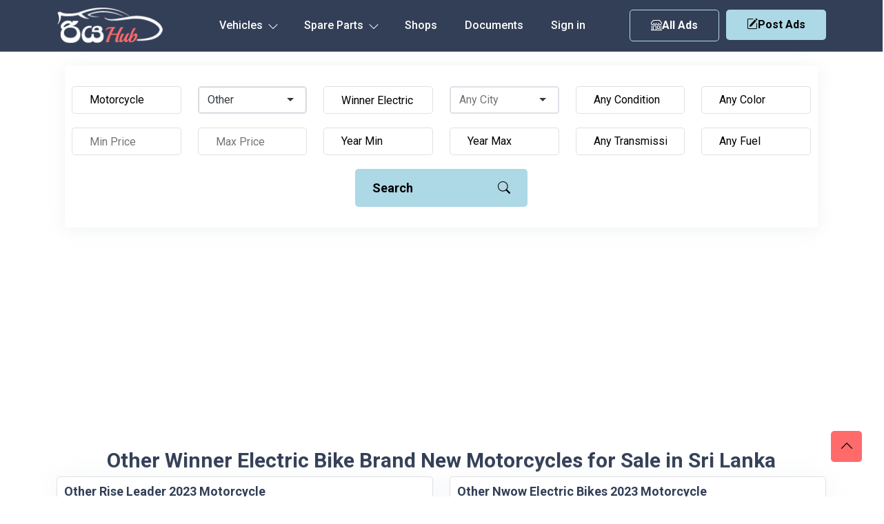

--- FILE ---
content_type: text/html; charset=UTF-8
request_url: https://riyahub.lk/vehicle/motorcycles/other/winner-electric-bike-brand-new?minYear=2022
body_size: 24075
content:
<!DOCTYPE html>
<html lang="en">
	<head>
		<meta http-equiv="Content-type" content="text/html; charset=utf-8" />
  		<meta name="viewport" content="width=device-width, initial-scale=1.0" />
  		<meta http-equiv="X-UA-Compatible" content="ie=edge" />
		<meta name="csrf-token" content="2tUbresYio0bArO7MjwkUohAJBIbv99ElUVPR68Y" />
		     <title>Other Winner Electric Bike Brand New Motorcycles for Sale in Sri Lanka</title>
    <meta name="description" content="Other Winner Electric Bike Brand New Motorcycles for Sale in Sri Lanka. Brand new and Used Other Winner Electric Bike Brand New Motorcycles Price in Sri Lanka. Other Winner Electric Bike Brand New Motorcycles Sale ads">
		<link rel="canonical" href="https://riyahub.lk/vehicle/motorcycles/other/winner-electric-bike-brand-new"/>
		<link rel="icon" type="image/png" sizes="32x32" href="/favicon-32x32.png">
        <link rel="alternate" type="application/rss+xml" title="RiyaHub.lk vehicle rss feed" href="//riyahub.lk/feed" />
        <link rel="preload" as="style" href="https://riyahub.lk/build/assets/app-Bl_R_K1E.css" /><link rel="stylesheet" href="https://riyahub.lk/build/assets/app-Bl_R_K1E.css" />        <link href= "https://riyahub.lk/vendor/selectize/selectize.bootstrap4.min.css" rel="stylesheet" type = "text/css" media="all"/>

        <style>
    .selectize-control{
        margin-top: 10px!important;
    }

    
    
    
</style>

        <style>
            html, body {
                height: 100%;
                margin: 0;
                display: flex;
                flex-direction: column;
            }
            .container-md {
                flex-grow: 1;
            }

        </style>
	</head>
	<body>
                    <div id="g_id_onload"
                data-client_id="1028248267795-41f16c3o65fftfosptido0e13ibc4em2.apps.googleusercontent.com"
                data-callback="handleCredentialResponse"
                data-auto_select="false"
                >
            </div>
                <header class="header_area">
    <div id="header_navbar" class="header_navbar">
        <div class="container position-relative">
            <div class="row align-items-center">
                <div class="col-xl-12">
                    <nav class="navbar navbar-expand-lg">
                        <a href="https://riyahub.lk" class="navbar-brand">
                            <img  src="/images/logo.png" class="img-flud" alt="Sell Vehicles in Sri Lanka. Car, Vans, Motorcycle, Threewheel Prices. RiyaHub.lk">
                        </a>

                        <ul class="header-btn d-sm-none d-none post-ad-right" style="">
                            <li>
                                 <button type="button" class="btn small-btn btn-hover" data-bs-toggle="modal" data-bs-target="#post-ad">
                                    <i class="bi bi-pencil-square"></i>Post Ads
                                </button>
                            </li>
                        </ul>


                        <ul class="header-btn d-block d-md-none" style="margin-right:10px;">
                            <li>
                                <a href="https://riyahub.lk/vehicle" class="secondary-button btn-hover"><i class="bi bi-shop"></i>  All Ads</a>
                            </li>
                        </ul>



                        <button class="navbar-toggler" type="button" data-bs-toggle="collapse" href="#navbarSupportedContent"
                            aria-controls="navbarSupportedContent" aria-expanded="false" aria-label="Toggle navigation">
                            <span class="toggler-icon"></span>
                            <span class="toggler-icon"></span>
                            <span class="toggler-icon"></span>
                        </button>
                        <div class="collapse navbar-collapse sub-menu-bar" id="navbarSupportedContent">
                            <ul id="nav" class="navbar-nav">
                                <li class="nav-item main-links-dropdown">
                                    <a class="page-scroll" data-bs-toggle="collapse" href="#sub-nav1" aria-controls="sub-nav1"
                                        aria-expanded="false" aria-label="Toggle navigation" href="javascript:void(0)">Vehicles
                                        <i class="bi bi-chevron-down icon-adj hide"></i>
                                        <div class="sub-nav-toggler">
                                            <span></span>
                                        </div>
                                    </a>
                                    <ul class="sub-menu collapse" id="sub-nav1">
                                                                                    <li><a href="https://riyahub.lk/vehicle/cars">Car</a></li>
                                                                                    <li><a href="https://riyahub.lk/vehicle/vans">Van</a></li>
                                                                                    <li><a href="https://riyahub.lk/vehicle/suvs">SUV</a></li>
                                                                                    <li><a href="https://riyahub.lk/vehicle/motorcycles">Motorcycle</a></li>
                                                                                    <li><a href="https://riyahub.lk/vehicle/three-wheels">Three Wheel</a></li>
                                                                                    <li><a href="https://riyahub.lk/vehicle/lorries">Lorry</a></li>
                                                                                    <li><a href="https://riyahub.lk/vehicle/crew-cabs">Crew Cab</a></li>
                                                                                    <li><a href="https://riyahub.lk/vehicle/sports">Sport</a></li>
                                                                                    <li><a href="https://riyahub.lk/vehicle/wagons">Wagon</a></li>
                                                                                    <li><a href="https://riyahub.lk/vehicle/pickups">Double Cab</a></li>
                                                                                    <li><a href="https://riyahub.lk/vehicle/buses">Bus</a></li>
                                                                                    <li><a href="https://riyahub.lk/vehicle/trucks">Truck</a></li>
                                                                                    <li><a href="https://riyahub.lk/vehicle/tractors">Tractor</a></li>
                                                                                    <li><a href="https://riyahub.lk/vehicle/heavy-duties">Heavy-Duty</a></li>
                                                                                    <li><a href="https://riyahub.lk/vehicle/others">Other</a></li>
                                                                            </ul>

                                </li>

                                <li class="nav-item main-links-dropdown">
                                    <a class="page-scroll" data-bs-toggle="collapse" href="#sub-nav2" aria-controls="sub-nav2"
                                        aria-expanded="false" aria-label="Toggle navigation" href="javascript:void(0)">Spare Parts
                                        <i class="bi bi-chevron-down icon-adj hide"></i>
                                        <div class="sub-nav-toggler">
                                            <span></span>
                                        </div>
                                    </a>
                                    <ul class="sub-menu collapse" id="sub-nav2">
                                                                                    <li><a href="https://riyahub.lk/spare-parts/air-conditioning-heating">Air Conditioning &amp; Heating</a></li>
                                                                                    <li><a href="https://riyahub.lk/spare-parts/air-intake-fuel-delivery">Air Intake &amp; Fuel Delivery</a></li>
                                                                                    <li><a href="https://riyahub.lk/spare-parts/axles-axle-parts">Axles &amp; Axle Parts</a></li>
                                                                                    <li><a href="https://riyahub.lk/spare-parts/battery">Battery</a></li>
                                                                                    <li><a href="https://riyahub.lk/spare-parts/brakes">Brakes</a></li>
                                                                                    <li><a href="https://riyahub.lk/spare-parts/car-audio-systems">Car Audio Systems</a></li>
                                                                                    <li><a href="https://riyahub.lk/spare-parts/car-dvr">Car DVR</a></li>
                                                                                    <li><a href="https://riyahub.lk/spare-parts/car-tuning-styling">Car Tuning &amp; Styling</a></li>
                                                                                    <li><a href="https://riyahub.lk/spare-parts/carburetor">Carburetor</a></li>
                                                                                    <li><a href="https://riyahub.lk/spare-parts/chassis">Chassis</a></li>
                                                                                    <li><a href="https://riyahub.lk/spare-parts/electrical-components">Electrical Components</a></li>
                                                                                    <li><a href="https://riyahub.lk/spare-parts/emission-systems">Emission Systems</a></li>
                                                                                    <li><a href="https://riyahub.lk/spare-parts/engine-cooling">Engine Cooling</a></li>
                                                                                    <li><a href="https://riyahub.lk/spare-parts/engines-engine-parts">Engines &amp; Engine Parts</a></li>
                                                                                    <li><a href="https://riyahub.lk/spare-parts/exhausts-exhaust-parts">Exhausts &amp; Exhaust Parts</a></li>
                                                                                    <li><a href="https://riyahub.lk/spare-parts/external-body-parts">External &amp; Body Parts</a></li>
                                                                                    <li><a href="https://riyahub.lk/spare-parts/external-lights-indicators">External Lights &amp; Indicators</a></li>
                                                                                    <li><a href="https://riyahub.lk/spare-parts/footrests-pedals-pegs">Footrests, Pedals &amp; Pegs</a></li>
                                                                                    <li><a href="https://riyahub.lk/spare-parts/freezer">Freezer</a></li>
                                                                                    <li><a href="https://riyahub.lk/spare-parts/gauges-dials-instruments">Gauges, Dials &amp; Instruments</a></li>
                                                                                    <li><a href="https://riyahub.lk/spare-parts/generator">Generator</a></li>
                                                                                    <li><a href="https://riyahub.lk/spare-parts/gps-in-car-technology">GPS &amp; In-Car Technology</a></li>
                                                                                    <li><a href="https://riyahub.lk/spare-parts/handlebars-grips-levers">Handlebars, Grips &amp; Levers</a></li>
                                                                                    <li><a href="https://riyahub.lk/spare-parts/helmets-clothing-protection">Helmets, Clothing &amp; Protection</a></li>
                                                                                    <li><a href="https://riyahub.lk/spare-parts/interior-parts-furnishings">Interior Parts &amp; Furnishings</a></li>
                                                                                    <li><a href="https://riyahub.lk/spare-parts/lighting-indicators">Lighting &amp; Indicators</a></li>
                                                                                    <li><a href="https://riyahub.lk/spare-parts/mirrors">Mirrors</a></li>
                                                                                    <li><a href="https://riyahub.lk/spare-parts/oils-lubricants-fluids">Oils, Lubricants &amp; Fluids</a></li>
                                                                                    <li><a href="https://riyahub.lk/spare-parts/other">Other</a></li>
                                                                                    <li><a href="https://riyahub.lk/spare-parts/reverse-camera">Reverse Camera</a></li>
                                                                                    <li><a href="https://riyahub.lk/spare-parts/seating">Seating</a></li>
                                                                                    <li><a href="https://riyahub.lk/spare-parts/service-kits">Service Kits</a></li>
                                                                                    <li><a href="https://riyahub.lk/spare-parts/silencer">Silencer</a></li>
                                                                                    <li><a href="https://riyahub.lk/spare-parts/starter-motors">Starter Motors</a></li>
                                                                                    <li><a href="https://riyahub.lk/spare-parts/stickers">Stickers</a></li>
                                                                                    <li><a href="https://riyahub.lk/spare-parts/suspension-steering-handling">Suspension, Steering &amp; Handling</a></li>
                                                                                    <li><a href="https://riyahub.lk/spare-parts/transmission-drivetrain">Transmission &amp; Drivetrain</a></li>
                                                                                    <li><a href="https://riyahub.lk/spare-parts/turbos-superchargers">Turbos &amp; Superchargers</a></li>
                                                                                    <li><a href="https://riyahub.lk/spare-parts/wheels-tyres-rims">Wheels, Tyres &amp; Rims</a></li>
                                                                                    <li><a href="https://riyahub.lk/spare-parts/windscreen-wipers-washers">Windscreen Wipers &amp; Washers</a></li>
                                                                            </ul>

                                </li>

                                <li class="nav-item">
                                    <a class="page-scroll" href="https://riyahub.lk/shops">Shops</a>
                                </li>


                                <li class="nav-item">
                                    <a class="page-scroll" href="https://riyahub.lk/support-documents">Documents</a>
                                </li>


                                                                    <li class="nav-item">
                                        <a href="https://riyahub.lk/login" class="nav-item">Sign in</a>
                                    </li>
                                
                            </ul>
                        </div>

                        <div class="col-auto">
                            <div class="d-flex">
                                <ul class="header-btn d-md-block d-none" style="margin-right:10px;">
                                    <li>
                                        <a href="https://riyahub.lk/vehicle" class="secondary-button btn-hover"><i class="bi bi-shop"></i>  All Ads</a>
                                    </li>
                                </ul>

                                <ul class="header-btn d-md-block d-none">
                                    
                                    <li>
                                        <button type="button" class="main-btn btn-hover" data-bs-toggle="modal" data-bs-target="#postmodal">
                                            <i class="bi bi-pencil-square"></i>Post Ads
                                        </button>
                                    </li>
                                </ul>
                            </div>
                        </div>
                    </nav> <!-- navbar -->
                </div>
            </div> <!-- row -->
        </div> <!-- container -->
    </div> <!-- header navbar -->


</header>

<!-- Button trigger modal -->


  <!-- Modal -->

        <div class="container-md">
                <div class="main-actions-wrp col-12 d-block d-md-none ">
    <div class="row " style="margin-bottom:0px;" >
        <div class=" d-flex justify-content-center">
            <div class="ma-btn ma1">
                <a class="btn secondary-button btn-hover" onclick="displaySeach()" id="seachViewBtn"  style=""><i class="bi bi-search"></i> Search</a>
            </div>
            <div class="ma-btn ma2">

                <button type="button" class="w-100 main-btn btn-hover" data-bs-toggle="modal" data-bs-target="#postmodal">
                    <i class="bi bi-pencil-square"></i> Post Ads
                </button>
            </div>
        </div>
    </div>
</div>
    <div class="search-area d-none d-md-block" id="search">
    <div class="container">
        <div class="search-wrp">
            <div class="search-wrapper" id="search">
                <form onsubmit="return false;">
                    <input type="hidden" name="_token" value="2tUbresYio0bArO7MjwkUohAJBIbv99ElUVPR68Y" autocomplete="off">                    <div class="row justify-content-center " >
                        <div class="col-lg-2 col-sm-4 col-6">
                            <div class="search-input">
                                <select name="type" id="type">
                                    <option value="" selected >Any Type</option>
                                                                            <option value="cars"   >Car</option>
                                                                            <option value="vans"   >Van</option>
                                                                            <option value="suvs"   >SUV / Jeep</option>
                                                                            <option value="motorcycles"   selected  >Motorcycle</option>
                                                                            <option value="three-wheels"   >Three Wheel</option>
                                                                            <option value="lorries"   >Lorry</option>
                                                                            <option value="crew-cabs"   >Crew Cab</option>
                                                                            <option value="sports"   >Sport</option>
                                                                            <option value="wagons"   >Wagon</option>
                                                                            <option value="pickups"   >Pickup / Double Cab</option>
                                                                            <option value="buses"   >Bus</option>
                                                                            <option value="trucks"   >Truck</option>
                                                                            <option value="tractors"   >Tractor</option>
                                                                            <option value="heavy-duties"   >Heavy-Duty</option>
                                                                            <option value="others"   >Other</option>
                                                                    </select>
                            </div>
                        </div>
                        <div class="col-lg-2 col-sm-4 col-6 any-make-custom-wrp">
    
                                <select name="make" id="make" class="any-make-custom">
                                    <option value="" selected class="def">Any Make</option>
                                                                            <option value="toyota"    >Toyota</option>
                                                                            <option value="nissan"    >Nissan</option>
                                                                            <option value="mitsubishi"    >Mitsubishi</option>
                                                                            <option value="honda"    >Honda</option>
                                                                            <option value="suzuki"    >Suzuki</option>
                                                                            <option value="mazda"    >Mazda</option>
                                                                            <option value="abarth"    >Abarth</option>
                                                                            <option value="acura"    >Acura</option>
                                                                            <option value="alfa-romeo"    >Alfa Romeo</option>
                                                                            <option value="ambassador"    >Ambassador</option>
                                                                            <option value="aprilia"    >Aprilia</option>
                                                                            <option value="audi"    >Audi</option>
                                                                            <option value="austin"    >Austin</option>
                                                                            <option value="ashok-leyland"    >Ashok Leyland</option>
                                                                            <option value="bajaj"    >Bajaj</option>
                                                                            <option value="bmw"    >BMW</option>
                                                                            <option value="chery"    >Chery</option>
                                                                            <option value="chevrolet"    >Chevrolet</option>
                                                                            <option value="chrysler"    >Chrysler</option>
                                                                            <option value="citroen"    >Citroen</option>
                                                                            <option value="daewoo"    >Daewoo</option>
                                                                            <option value="daihatsu"    >Daihatsu</option>
                                                                            <option value="demak"    >Demak</option>
                                                                            <option value="dfsk"    >DFSK</option>
                                                                            <option value="dimo"    >Dimo</option>
                                                                            <option value="dsk-benelli"    >Dsk Benelli</option>
                                                                            <option value="dtm"    >DTM</option>
                                                                            <option value="ducati"    >Ducati</option>
                                                                            <option value="faw"    >FAW</option>
                                                                            <option value="fiat"    >Fiat</option>
                                                                            <option value="ford"    >Ford</option>
                                                                            <option value="foton"    >Foton</option>
                                                                            <option value="harley-davidson"    >Harley Davidson</option>
                                                                            <option value="hero"    >Hero</option>
                                                                            <option value="hero-honda"    >Hero Honda</option>
                                                                            <option value="hummer"    >Hummer</option>
                                                                            <option value="hyundai"    >Hyundai</option>
                                                                            <option value="isuzu"    >Isuzu</option>
                                                                            <option value="jac"    >JAC</option>
                                                                            <option value="jaguar"    >Jaguar</option>
                                                                            <option value="jeep"    >Jeep</option>
                                                                            <option value="jialing"    >Jialing</option>
                                                                            <option value="jmc"    >JMC</option>
                                                                            <option value="kawasaki"    >Kawasaki</option>
                                                                            <option value="kia"    >Kia</option>
                                                                            <option value="kinetic"    >Kinetic</option>
                                                                            <option value="komatsu"    >Komatsu</option>
                                                                            <option value="ktm"    >Ktm</option>
                                                                            <option value="lancia"    >Lancia</option>
                                                                            <option value="land-rover"    >Land Rover</option>
                                                                            <option value="lexus"    >Lexus</option>
                                                                            <option value="leyland"    >Leyland</option>
                                                                            <option value="mahindra"    >Mahindra</option>
                                                                            <option value="maruti-suzuki"    >Maruti Suzuki</option>
                                                                            <option value="mercedes-benz"    >Mercedes-Benz</option>
                                                                            <option value="micro"    >Micro</option>
                                                                            <option value="mini"    >MINI</option>
                                                                            <option value="mg"    >MG</option>
                                                                            <option value="opel"    >Opel</option>
                                                                            <option value="perodua"    >Perodua</option>
                                                                            <option value="peugeot"    >Peugeot</option>
                                                                            <option value="porsche"    >Porsche</option>
                                                                            <option value="proton"    >Proton</option>
                                                                            <option value="renault"    >Renault</option>
                                                                            <option value="rover"    >Rover</option>
                                                                            <option value="royal-enfield"    >Royal Enfield</option>
                                                                            <option value="simca"    >Simca</option>
                                                                            <option value="skoda"    >Skoda</option>
                                                                            <option value="ssangyong"    >Ssangyong</option>
                                                                            <option value="subaru"    >Subaru</option>
                                                                            <option value="tata"    >Tata</option>
                                                                            <option value="thai-rung-union"    >Thai Rung Union</option>
                                                                            <option value="triumph"    >Triumph</option>
                                                                            <option value="tvs"    >TVS</option>
                                                                            <option value="vauxhall"    >Vauxhall</option>
                                                                            <option value="volkswagen"    >Volkswagen</option>
                                                                            <option value="volvo"    >Volvo</option>
                                                                            <option value="willys"    >Willys</option>
                                                                            <option value="yamaha"    >Yamaha</option>
                                                                            <option value="zotye"    >Zotye</option>
                                                                            <option value="other"    selected  >Other</option>
                                                                            <option value="ranamoto"    >Ranamoto</option>
                                                                            <option value="kubota"    >Kubota</option>
                                                                            <option value="morris"    >Morris</option>
                                                                            <option value="tafe"    >TAFE</option>
                                                                            <option value="piaggio"    >Piaggio</option>
                                                                            <option value="datsun"    >Datsun</option>
                                                                            <option value="eicher"    >Eicher</option>
                                                                            <option value="daelim"    >Daelim</option>
                                                                            <option value="hino"    >Hino</option>
                                                                            <option value="changan"    >Changan</option>
                                                                            <option value="yuejin"    >Yuejin</option>
                                                                            <option value="loncin"    >Loncin</option>
                                                                            <option value="massey-ferguson"    >Massey Ferguson</option>
                                                                            <option value="nevorp"    >Nevorp</option>
                                                                            <option value="borgward"    >Borgward</option>
                                                                            <option value="minnelli"    >Minnelli</option>
                                                                            <option value="abl"    >Abl</option>
                                                                            <option value="wuyang"    >Wuyang</option>
                                                                            <option value="yanmar"    >Yanmar</option>
                                                                            <option value="cal"    >Cal</option>
                                                                            <option value="singer"    >Singer</option>
                                                                            <option value="force"    >Force</option>
                                                                    </select>
    
                        </div>
                        <div class="col-lg-2 col-sm-4 col-6">
                            <div class="search-input">
                                <input type="text" name="model" id="model"  value="Winner Electric Bike Brand New"  placeholder="Model">
                            </div>
                        </div>
    
                        <div class="col-lg-2 col-sm-4 col-6 any-make-custom-wrp">
    
                                <select name="city" id="city" class="any-make-custom">
                                    <option value="" selected class="def">Any City</option>
                                                                            <option value="addalaichenai" >Addalaichenai</option>
                                                                            <option value="adippala" >Adippala</option>
                                                                            <option value="agalawatta" >Agalawatta</option>
                                                                            <option value="agaliya" >Agaliya</option>
                                                                            <option value="agarapathana" >Agarapathana</option>
                                                                            <option value="agbopura" >Agbopura</option>
                                                                            <option value="ahangama" >Ahangama</option>
                                                                            <option value="ahungalla" >Ahungalla</option>
                                                                            <option value="akaragama" >Akaragama</option>
                                                                            <option value="akarawita" >Akarawita</option>
                                                                            <option value="akarella" >Akarella</option>
                                                                            <option value="akkaraipattu" >Akkaraipattu</option>
                                                                            <option value="akkarasiyaya" >Akkarasiyaya</option>
                                                                            <option value="akmeemana" >Akmeemana</option>
                                                                            <option value="akuramboda" >Akuramboda</option>
                                                                            <option value="akurana" >Akurana</option>
                                                                            <option value="akuressa" >Akuressa</option>
                                                                            <option value="alahengama" >Alahengama</option>
                                                                            <option value="alahitiyawa" >Alahitiyawa</option>
                                                                            <option value="alapaladeniya" >Alapaladeniya</option>
                                                                            <option value="alawala" >Alawala</option>
                                                                            <option value="alawatugoda" >Alawatugoda</option>
                                                                            <option value="alawatura" >Alawatura</option>
                                                                            <option value="alawatuwala" >Alawatuwala</option>
                                                                            <option value="alawwa" >Alawwa</option>
                                                                            <option value="algama" >Algama</option>
                                                                            <option value="alubomulla" >Alubomulla</option>
                                                                            <option value="aludeniya" >Aludeniya</option>
                                                                            <option value="aluketiyawa" >Aluketiyawa</option>
                                                                            <option value="alutgama" >Alutgama</option>
                                                                            <option value="aluthwala" >Aluthwala</option>
                                                                            <option value="alutnuwara" >Alutnuwara</option>
                                                                            <option value="aluttaramma" >Aluttaramma</option>
                                                                            <option value="alutwewa" >Alutwewa</option>
                                                                            <option value="alwatta" >Alwatta</option>
                                                                            <option value="ambadandegama" >Ambadandegama</option>
                                                                            <option value="ambagahapelessa" >Ambagahapelessa</option>
                                                                            <option value="ambagahawatta" >Ambagahawatta</option>
                                                                            <option value="ambagamuwa-udabulathgama" >Ambagamuwa Udabulathgama</option>
                                                                            <option value="ambagasdowa" >Ambagasdowa</option>
                                                                            <option value="ambagaspitiya" >Ambagaspitiya</option>
                                                                            <option value="ambakandawila" >Ambakandawila</option>
                                                                            <option value="ambakote" >Ambakote</option>
                                                                            <option value="ambalakanda" >Ambalakanda</option>
                                                                            <option value="ambalangoda" >Ambalangoda</option>
                                                                            <option value="ambalantota" >Ambalantota</option>
                                                                            <option value="ambana" >Ambana</option>
                                                                            <option value="ambanpola" >Ambanpola</option>
                                                                            <option value="ambatalawa" >Ambatalawa</option>
                                                                            <option value="ambatenna" >Ambatenna</option>
                                                                            <option value="ambepussa" >Ambepussa</option>
                                                                            <option value="ambewela" >Ambewela</option>
                                                                            <option value="ambulugala" >Ambulugala</option>
                                                                            <option value="amitirigala" >Amitirigala</option>
                                                                            <option value="ampagala" >Ampagala</option>
                                                                            <option value="ampara" >Ampara</option>
                                                                            <option value="ampegama" >Ampegama</option>
                                                                            <option value="ampilanthurai" >Ampilanthurai</option>
                                                                            <option value="ampitiya" >Ampitiya</option>
                                                                            <option value="amugoda" >Amugoda</option>
                                                                            <option value="amunumulla" >Amunumulla</option>
                                                                            <option value="anamaduwa" >Anamaduwa</option>
                                                                            <option value="anangoda" >Anangoda</option>
                                                                            <option value="andiambalama" >Andiambalama</option>
                                                                            <option value="andigama" >Andigama</option>
                                                                            <option value="andiyagala" >Andiyagala</option>
                                                                            <option value="angamuwa" >Angamuwa</option>
                                                                            <option value="angulugaha" >Angulugaha</option>
                                                                            <option value="angunakolapelessa" >Angunakolapelessa</option>
                                                                            <option value="angunakolawewa" >Angunakolawewa</option>
                                                                            <option value="angunawila" >Angunawila</option>
                                                                            <option value="anguruwatota" >Anguruwatota</option>
                                                                            <option value="anhandiya" >Anhandiya</option>
                                                                            <option value="anhettigama" >Anhettigama</option>
                                                                            <option value="ankokkawala" >Ankokkawala</option>
                                                                            <option value="ankumbura" >Ankumbura</option>
                                                                            <option value="anukkane" >Anukkane</option>
                                                                            <option value="anuradhapura" >Anuradhapura</option>
                                                                            <option value="aparekka" >Aparekka</option>
                                                                            <option value="aragoda" >Aragoda</option>
                                                                            <option value="araipattai" >Araipattai</option>
                                                                            <option value="aralaganwila" >Aralaganwila</option>
                                                                            <option value="aranayaka" >Aranayaka</option>
                                                                            <option value="arawa" >Arawa</option>
                                                                            <option value="arawakumbura" >Arawakumbura</option>
                                                                            <option value="arawatta" >Arawatta</option>
                                                                            <option value="aruggammana" >Aruggammana</option>
                                                                            <option value="aselapura" >Aselapura</option>
                                                                            <option value="atabage" >Atabage</option>
                                                                            <option value="atakalanpanna" >Atakalanpanna</option>
                                                                            <option value="atakiriya" >Atakiriya</option>
                                                                            <option value="atale" >Atale</option>
                                                                            <option value="ataragalla" >Ataragalla</option>
                                                                            <option value="ataragallewa" >Ataragallewa</option>
                                                                            <option value="athuraliya" >Athuraliya</option>
                                                                            <option value="athurugiriya" >Athurugiriya</option>
                                                                            <option value="attanagalla" >Attanagalla</option>
                                                                            <option value="attanakadawala" >Attanakadawala</option>
                                                                            <option value="attawilluwa" >Attawilluwa</option>
                                                                            <option value="avissawella" >Avissawella</option>
                                                                            <option value="awukana" >Awukana</option>
                                                                            <option value="awulegama" >Awulegama</option>
                                                                            <option value="ayagama" >Ayagama</option>
                                                                            <option value="ayithiyamalai" >Ayithiyamalai</option>
                                                                            <option value="ayiwela" >Ayiwela</option>
                                                                            <option value="badalgama" >Badalgama</option>
                                                                            <option value="badalkumbura" >Badalkumbura</option>
                                                                            <option value="baddegama" >Baddegama</option>
                                                                            <option value="badulla" >Badulla</option>
                                                                            <option value="baduluoya" >Baduluoya</option>
                                                                            <option value="baduluwela" >Baduluwela</option>
                                                                            <option value="baduraliya" >Baduraliya</option>
                                                                            <option value="bakamuna" >Bakamuna</option>
                                                                            <option value="bakiella" >Bakiella</option>
                                                                            <option value="bakinigahawela" >Bakinigahawela</option>
                                                                            <option value="bakmitiyawa" >Bakmitiyawa</option>
                                                                            <option value="balaharuwa" >Balaharuwa</option>
                                                                            <option value="balalla" >Balalla</option>
                                                                            <option value="balana" >Balana</option>
                                                                            <option value="balangoda" >Balangoda</option>
                                                                            <option value="balapitiya" >Balapitiya</option>
                                                                            <option value="ballaketuwa" >Ballaketuwa</option>
                                                                            <option value="ballanvilla" >Ballanvilla</option>
                                                                            <option value="bambaragahaela" >Bambaragahaela</option>
                                                                            <option value="bambaragaswewa" >Bambaragaswewa</option>
                                                                            <option value="bambarapana" >Bambarapana</option>
                                                                            <option value="bamunukotuwa" >Bamunukotuwa</option>
                                                                            <option value="banagala" >Banagala</option>
                                                                            <option value="bandagiriya-colony" >Bandagiriya Colony</option>
                                                                            <option value="bandara-koswatta" >Bandara Koswatta</option>
                                                                            <option value="bandaragama" >Bandaragama</option>
                                                                            <option value="bandarawela" >Bandarawela</option>
                                                                            <option value="banduragoda" >Banduragoda</option>
                                                                            <option value="bangadeniya" >Bangadeniya</option>
                                                                            <option value="baranankattuwa" >Baranankattuwa</option>
                                                                            <option value="barawakumbuka" >Barawakumbuka</option>
                                                                            <option value="barawardhana-oya" >Barawardhana Oya</option>
                                                                            <option value="batagolladeniya" >Batagolladeniya</option>
                                                                            <option value="batapola" >Batapola</option>
                                                                            <option value="batatota" >Batatota</option>
                                                                            <option value="batawala" >Batawala</option>
                                                                            <option value="battaramulla" >Battaramulla</option>
                                                                            <option value="batticaloa" >Batticaloa</option>
                                                                            <option value="battuluoya" >Battuluoya</option>
                                                                            <option value="batugampola" >Batugampola</option>
                                                                            <option value="batugoda" >Batugoda</option>
                                                                            <option value="batumulla" >Batumulla</option>
                                                                            <option value="batuwatta" >Batuwatta</option>
                                                                            <option value="batuwita" >Batuwita</option>
                                                                            <option value="bawlana" >Bawlana</option>
                                                                            <option value="beliatta" >Beliatta</option>
                                                                            <option value="beligala-sab-" >Beligala(Sab)</option>
                                                                            <option value="beligamuwa" >Beligamuwa</option>
                                                                            <option value="belihuloya" >Belihuloya</option>
                                                                            <option value="bellana" >Bellana</option>
                                                                            <option value="bemmulla" >Bemmulla</option>
                                                                            <option value="bengamuwa" >Bengamuwa</option>
                                                                            <option value="bentota" >Bentota</option>
                                                                            <option value="beragama" >Beragama</option>
                                                                            <option value="beralapanathara" >Beralapanathara</option>
                                                                            <option value="beralihela" >Beralihela</option>
                                                                            <option value="beramada" >Beramada</option>
                                                                            <option value="berannawa" >Berannawa</option>
                                                                            <option value="beruwala" >Beruwala</option>
                                                                            <option value="bibile" >Bibile</option>
                                                                            <option value="bibilegama" >Bibilegama</option>
                                                                            <option value="bingiriya" >Bingiriya</option>
                                                                            <option value="biyagama" >Biyagama</option>
                                                                            <option value="biyagama-ipz" >Biyagama IPZ</option>
                                                                            <option value="bogahakumbura" >Bogahakumbura</option>
                                                                            <option value="bogahawewa" >Bogahawewa</option>
                                                                            <option value="bogamulla" >Bogamulla</option>
                                                                            <option value="bogawantalawa" >Bogawantalawa</option>
                                                                            <option value="bokalagama" >Bokalagama</option>
                                                                            <option value="bollete-wp-" >Bollete (WP)</option>
                                                                            <option value="bolossagama" >Bolossagama</option>
                                                                            <option value="bolthumbe" >Bolthumbe</option>
                                                                            <option value="bombuwala" >Bombuwala</option>
                                                                            <option value="bomluwageaina" >Bomluwageaina</option>
                                                                            <option value="boossa" >Boossa</option>
                                                                            <option value="bopagama" >Bopagama</option>
                                                                            <option value="bopagoda" >Bopagoda</option>
                                                                            <option value="bopana" >Bopana</option>
                                                                            <option value="bopattalawa" >Bopattalawa</option>
                                                                            <option value="bope" >Bope</option>
                                                                            <option value="bopitiya" >Bopitiya</option>
                                                                            <option value="bopitiya-sab-" >Bopitiya (SAB)</option>
                                                                            <option value="boragas" >Boragas</option>
                                                                            <option value="boralanda" >Boralanda</option>
                                                                            <option value="boralankada" >Boralankada</option>
                                                                            <option value="boralesgamuwa" >Boralesgamuwa</option>
                                                                            <option value="boralugoda" >Boralugoda</option>
                                                                            <option value="boraluwewa" >Boraluwewa</option>
                                                                            <option value="bossella" >Bossella</option>
                                                                            <option value="bowalagama" >Bowalagama</option>
                                                                            <option value="bowela" >Bowela</option>
                                                                            <option value="boyagane" >Boyagane</option>
                                                                            <option value="buckmigama" >Buckmigama</option>
                                                                            <option value="buddama" >Buddama</option>
                                                                            <option value="bujjampola" >Bujjampola</option>
                                                                            <option value="bujjomuwa" >Bujjomuwa</option>
                                                                            <option value="bulathkohupitiya" >Bulathkohupitiya</option>
                                                                            <option value="bulathsinhala" >Bulathsinhala</option>
                                                                            <option value="bulutota" >Bulutota</option>
                                                                            <option value="buluwala" >Buluwala</option>
                                                                            <option value="bundala" >Bundala</option>
                                                                            <option value="buthpitiya" >Buthpitiya</option>
                                                                            <option value="buttala" >Buttala</option>
                                                                            <option value="central-camp" >Central Camp</option>
                                                                            <option value="cheddipalayam" >Cheddipalayam</option>
                                                                            <option value="chenkaladi" >Chenkaladi</option>
                                                                            <option value="chilaw" >Chilaw</option>
                                                                            <option value="china-bay" >China Bay</option>
                                                                            <option value="colombo" >Colombo</option>
                                                                            <option value="colombo-1" >Colombo 1</option>
                                                                            <option value="colombo-10" >Colombo 10</option>
                                                                            <option value="colombo-11" >Colombo 11</option>
                                                                            <option value="colombo-12" >Colombo 12</option>
                                                                            <option value="colombo-13" >Colombo 13</option>
                                                                            <option value="colombo-14" >Colombo 14</option>
                                                                            <option value="colombo-15" >Colombo 15</option>
                                                                            <option value="colombo-15" >Colombo 15</option>
                                                                            <option value="colombo-2" >Colombo 2</option>
                                                                            <option value="colombo-3" >Colombo 3</option>
                                                                            <option value="colombo-4" >Colombo 4</option>
                                                                            <option value="colombo-5" >Colombo 5</option>
                                                                            <option value="colombo-6" >Colombo 6</option>
                                                                            <option value="colombo-7" >Colombo 7</option>
                                                                            <option value="colombo-8" >Colombo 8</option>
                                                                            <option value="colombo-9" >Colombo 9</option>
                                                                            <option value="dadayamtalawa" >Dadayamtalawa</option>
                                                                            <option value="dagampitiya" >Dagampitiya</option>
                                                                            <option value="dagonna" >Dagonna</option>
                                                                            <option value="dalukana" >Dalukana</option>
                                                                            <option value="damana" >Damana</option>
                                                                            <option value="damanewela" >Damanewela</option>
                                                                            <option value="dambadeniya" >Dambadeniya</option>
                                                                            <option value="dambagalla" >Dambagalla</option>
                                                                            <option value="dambana" >Dambana</option>
                                                                            <option value="dambulla" >Dambulla</option>
                                                                            <option value="dambuluwana" >Dambuluwana</option>
                                                                            <option value="damminna" >Damminna</option>
                                                                            <option value="dampahala" >Dampahala</option>
                                                                            <option value="damunupola" >Damunupola</option>
                                                                            <option value="danawala-thiniyawala" >Danawala Thiniyawala</option>
                                                                            <option value="dankanda" >Dankanda</option>
                                                                            <option value="dankotuwa" >Dankotuwa</option>
                                                                            <option value="danowita" >Danowita</option>
                                                                            <option value="danture" >Danture</option>
                                                                            <option value="daraluwa" >Daraluwa</option>
                                                                            <option value="daugala" >Daugala</option>
                                                                            <option value="dayagama-bazaar" >Dayagama Bazaar</option>
                                                                            <option value="debahera" >Debahera</option>
                                                                            <option value="debathgama" >Debathgama</option>
                                                                            <option value="dedigamuwa" >Dedigamuwa</option>
                                                                            <option value="dedugala" >Dedugala</option>
                                                                            <option value="dedunupitiya" >Dedunupitiya</option>
                                                                            <option value="deegala-lenama" >Deegala Lenama</option>
                                                                            <option value="deegalla" >Deegalla</option>
                                                                            <option value="deegawapiya" >Deegawapiya</option>
                                                                            <option value="deewala-pallegama" >Deewala Pallegama</option>
                                                                            <option value="dehiattakandiya" >Dehiattakandiya</option>
                                                                            <option value="dehiowita" >Dehiowita</option>
                                                                            <option value="dehiwala" >Dehiwala</option>
                                                                            <option value="dehiwatte" >Dehiwatte</option>
                                                                            <option value="deiyandara" >Deiyandara</option>
                                                                            <option value="dekatana" >Dekatana</option>
                                                                            <option value="dekinda" >Dekinda</option>
                                                                            <option value="dela" >Dela</option>
                                                                            <option value="deldeniya" >Deldeniya</option>
                                                                            <option value="delgoda" >Delgoda</option>
                                                                            <option value="dellawa" >Dellawa</option>
                                                                            <option value="delmella" >Delmella</option>
                                                                            <option value="deloluwa" >Deloluwa</option>
                                                                            <option value="deltara" >Deltara</option>
                                                                            <option value="deltota" >Deltota</option>
                                                                            <option value="delwagura" >Delwagura</option>
                                                                            <option value="delwala" >Delwala</option>
                                                                            <option value="delwite" >Delwite</option>
                                                                            <option value="demalagama" >Demalagama</option>
                                                                            <option value="demanhandiya" >Demanhandiya</option>
                                                                            <option value="demataluwa" >Demataluwa</option>
                                                                            <option value="dematawewa" >Dematawewa</option>
                                                                            <option value="demodara" >Demodara</option>
                                                                            <option value="demuwatha" >Demuwatha</option>
                                                                            <option value="denagama" >Denagama</option>
                                                                            <option value="denipitiya" >Denipitiya</option>
                                                                            <option value="deniyaya" >Deniyaya</option>
                                                                            <option value="derangala" >Derangala</option>
                                                                            <option value="deraniyagala" >Deraniyagala</option>
                                                                            <option value="devagiriya" >Devagiriya</option>
                                                                            <option value="devalahinda" >Devalahinda</option>
                                                                            <option value="devinuwara-dondra-" >Devinuwara (Dondra)</option>
                                                                            <option value="dewagala" >Dewagala</option>
                                                                            <option value="dewahuwa" >Dewahuwa</option>
                                                                            <option value="dewalapola" >Dewalapola</option>
                                                                            <option value="dewalegama" >Dewalegama</option>
                                                                            <option value="dewanagala" >Dewanagala</option>
                                                                            <option value="dharga-town" >Dharga Town</option>
                                                                            <option value="diddeniya" >Diddeniya</option>
                                                                            <option value="digamadulla-weeragoda" >Digamadulla Weeragoda</option>
                                                                            <option value="diganatenna" >Diganatenna</option>
                                                                            <option value="digannewa" >Digannewa</option>
                                                                            <option value="dikkapitiya" >Dikkapitiya</option>
                                                                            <option value="dikkumbura" >Dikkumbura</option>
                                                                            <option value="dikoya" >Dikoya</option>
                                                                            <option value="dikwella" >Dikwella</option>
                                                                            <option value="dimbulagala" >Dimbulagala</option>
                                                                            <option value="dimbulana" >Dimbulana</option>
                                                                            <option value="divulankadawala" >Divulankadawala</option>
                                                                            <option value="divulapelessa" >Divulapelessa</option>
                                                                            <option value="divulapitiya" >Divulapitiya</option>
                                                                            <option value="divuldamana" >Divuldamana</option>
                                                                            <option value="divuldeniya" >Divuldeniya</option>
                                                                            <option value="divullegoda" >Divullegoda</option>
                                                                            <option value="diwalakada" >Diwalakada</option>
                                                                            <option value="diyabeduma" >Diyabeduma</option>
                                                                            <option value="diyagaha" >Diyagaha</option>
                                                                            <option value="diyakobala" >Diyakobala</option>
                                                                            <option value="diyalape" >Diyalape</option>
                                                                            <option value="diyasenpura" >Diyasenpura</option>
                                                                            <option value="diyatalawa" >Diyatalawa</option>
                                                                            <option value="dodampe" >Dodampe</option>
                                                                            <option value="dodanduwa" >Dodanduwa</option>
                                                                            <option value="dodangaslanda" >Dodangaslanda</option>
                                                                            <option value="dodangoda" >Dodangoda</option>
                                                                            <option value="dolapihilla" >Dolapihilla</option>
                                                                            <option value="dolosbage" >Dolosbage</option>
                                                                            <option value="doloswalakanda" >Doloswalakanda</option>
                                                                            <option value="doluwa" >Doluwa</option>
                                                                            <option value="dombagahawela" >Dombagahawela</option>
                                                                            <option value="dombagoda" >Dombagoda</option>
                                                                            <option value="dombemada" >Dombemada</option>
                                                                            <option value="dompe" >Dompe</option>
                                                                            <option value="doragala" >Doragala</option>
                                                                            <option value="doragamuwa" >Doragamuwa</option>
                                                                            <option value="dorakumbura" >Dorakumbura</option>
                                                                            <option value="doratiyawa" >Doratiyawa</option>
                                                                            <option value="dorawaka" >Dorawaka</option>
                                                                            <option value="dulgolla" >Dulgolla</option>
                                                                            <option value="dullewa" >Dullewa</option>
                                                                            <option value="dumbara-manana" >Dumbara Manana</option>
                                                                            <option value="dummalasuriya" >Dummalasuriya</option>
                                                                            <option value="dunagaha" >Dunagaha</option>
                                                                            <option value="dunkannawa" >Dunkannawa</option>
                                                                            <option value="dunkolawatta" >Dunkolawatta</option>
                                                                            <option value="dunukedeniya" >Dunukedeniya</option>
                                                                            <option value="dunumadalawa" >Dunumadalawa</option>
                                                                            <option value="dunumala" >Dunumala</option>
                                                                            <option value="dunuwila" >Dunuwila</option>
                                                                            <option value="dunuwilapitiya" >Dunuwilapitiya</option>
                                                                            <option value="dutuwewa" >Dutuwewa</option>
                                                                            <option value="echchilampattai" >Echchilampattai</option>
                                                                            <option value="egodawela" >Egodawela</option>
                                                                            <option value="eheliyagoda" >Eheliyagoda</option>
                                                                            <option value="ehetuwewa" >Ehetuwewa</option>
                                                                            <option value="ekala" >Ekala</option>
                                                                            <option value="ekamutugama" >Ekamutugama</option>
                                                                            <option value="ekiriya" >Ekiriya</option>
                                                                            <option value="ekiriyankumbura" >Ekiriyankumbura</option>
                                                                            <option value="elahera" >Elahera</option>
                                                                            <option value="elamulla" >Elamulla</option>
                                                                            <option value="elapatha" >Elapatha</option>
                                                                            <option value="elayapattuwa" >Elayapattuwa</option>
                                                                            <option value="elibichchiya" >Elibichchiya</option>
                                                                            <option value="elkaduwa" >Elkaduwa</option>
                                                                            <option value="ella" >Ella</option>
                                                                            <option value="ella-tanabaddegama" >Ella Tanabaddegama</option>
                                                                            <option value="ellagala" >Ellagala</option>
                                                                            <option value="ellagawa" >Ellagawa</option>
                                                                            <option value="ellakkala" >Ellakkala</option>
                                                                            <option value="ellaulla" >Ellaulla</option>
                                                                            <option value="ellawala" >Ellawala</option>
                                                                            <option value="ellewewa" >Ellewewa</option>
                                                                            <option value="elpitiya" >Elpitiya</option>
                                                                            <option value="eluwankulama" >Eluwankulama</option>
                                                                            <option value="embilipitiya" >Embilipitiya</option>
                                                                            <option value="embogama" >Embogama</option>
                                                                            <option value="eppawala" >Eppawala</option>
                                                                            <option value="eratna" >Eratna</option>
                                                                            <option value="eravur" >Eravur</option>
                                                                            <option value="erawula-junction" >Erawula Junction</option>
                                                                            <option value="erepola" >Erepola</option>
                                                                            <option value="essella" >Essella</option>
                                                                            <option value="etanawala" >Etanawala</option>
                                                                            <option value="etawatunuwewa" >Etawatunuwewa</option>
                                                                            <option value="etaweeragollewa" >Etaweeragollewa</option>
                                                                            <option value="ethimalewewa" >Ethimalewewa</option>
                                                                            <option value="ethkandura" >Ethkandura</option>
                                                                            <option value="ettale" >Ettale</option>
                                                                            <option value="ettampitiya" >Ettampitiya</option>
                                                                            <option value="ettiliwewa" >Ettiliwewa</option>
                                                                            <option value="etulgama" >Etulgama</option>
                                                                            <option value="etungahakotuwa" >Etungahakotuwa</option>
                                                                            <option value="gabbela" >Gabbela</option>
                                                                            <option value="galabedda" >Galabedda</option>
                                                                            <option value="galaboda" >Galaboda</option>
                                                                            <option value="galadivulwewa" >Galadivulwewa</option>
                                                                            <option value="galagedara" >Galagedara</option>
                                                                            <option value="galaha" >Galaha</option>
                                                                            <option value="galamuna" >Galamuna</option>
                                                                            <option value="galapitagala" >Galapitagala</option>
                                                                            <option value="galapitamada" >Galapitamada</option>
                                                                            <option value="galatara" >Galatara</option>
                                                                            <option value="galauda" >Galauda</option>
                                                                            <option value="galedanda" >Galedanda</option>
                                                                            <option value="galenbindunuwewa" >Galenbindunuwewa</option>
                                                                            <option value="galewela" >Galewela</option>
                                                                            <option value="galgamuwa" >Galgamuwa</option>
                                                                            <option value="galhinna" >Galhinna</option>
                                                                            <option value="galigamuwa-town" >Galigamuwa Town</option>
                                                                            <option value="galkadawala" >Galkadawala</option>
                                                                            <option value="galkiriyagama" >Galkiriyagama</option>
                                                                            <option value="galkulama" >Galkulama</option>
                                                                            <option value="galle" >Galle</option>
                                                                            <option value="gallella" >Gallella</option>
                                                                            <option value="gallellagama" >Gallellagama</option>
                                                                            <option value="gallewa" >Gallewa</option>
                                                                            <option value="galmetiyawa" >Galmetiyawa</option>
                                                                            <option value="galmuruwa" >Galmuruwa</option>
                                                                            <option value="galnewa" >Galnewa</option>
                                                                            <option value="galoya-junction" >Galoya Junction</option>
                                                                            <option value="galpatha" >Galpatha</option>
                                                                            <option value="galpatha-sab-" >Galpatha(Sab)</option>
                                                                            <option value="galporuyaya" >Galporuyaya</option>
                                                                            <option value="gamagoda" >Gamagoda</option>
                                                                            <option value="gambirigaswewa" >Gambirigaswewa</option>
                                                                            <option value="gamewela" >Gamewela</option>
                                                                            <option value="gammaduwa" >Gammaduwa</option>
                                                                            <option value="gampaha" >Gampaha</option>
                                                                            <option value="gampola" >Gampola</option>
                                                                            <option value="gandara" >Gandara</option>
                                                                            <option value="ganegoda" >Ganegoda</option>
                                                                            <option value="ganemulla" >Ganemulla</option>
                                                                            <option value="ganewalpola" >Ganewalpola</option>
                                                                            <option value="gangala-puwakpitiya" >Gangala Puwakpitiya</option>
                                                                            <option value="gangeyaya" >Gangeyaya</option>
                                                                            <option value="gangulandeniya" >Gangulandeniya</option>
                                                                            <option value="gantuna" >Gantuna</option>
                                                                            <option value="gawaragiriya" >Gawaragiriya</option>
                                                                            <option value="gawarawela" >Gawarawela</option>
                                                                            <option value="gelioya" >Gelioya</option>
                                                                            <option value="gemunupura" >Gemunupura</option>
                                                                            <option value="getahetta" >Getahetta</option>
                                                                            <option value="getalawa" >Getalawa</option>
                                                                            <option value="getamanna" >Getamanna</option>
                                                                            <option value="gillimale" >Gillimale</option>
                                                                            <option value="ginigathena" >Ginigathena</option>
                                                                            <option value="ginimellagaha" >Ginimellagaha</option>
                                                                            <option value="gintota" >Gintota</option>
                                                                            <option value="girandurukotte" >Girandurukotte</option>
                                                                            <option value="girathalana" >Girathalana</option>
                                                                            <option value="giritale" >Giritale</option>
                                                                            <option value="giriulla" >Giriulla</option>
                                                                            <option value="gnanikulama" >Gnanikulama</option>
                                                                            <option value="goda-koggalla" >Goda Koggalla</option>
                                                                            <option value="godagampola" >Godagampola</option>
                                                                            <option value="godahena" >Godahena</option>
                                                                            <option value="godakawela" >Godakawela</option>
                                                                            <option value="godamunna" >Godamunna</option>
                                                                            <option value="godapitiya" >Godapitiya</option>
                                                                            <option value="godunna" >Godunna</option>
                                                                            <option value="gokaralla" >Gokaralla</option>
                                                                            <option value="gomagoda" >Gomagoda</option>
                                                                            <option value="gomarankadawala" >Gomarankadawala</option>
                                                                            <option value="gomilamawarala" >Gomilamawarala</option>
                                                                            <option value="gonagala" >Gonagala</option>
                                                                            <option value="gonagalpura" >Gonagalpura</option>
                                                                            <option value="gonagamuwa-uduwila" >Gonagamuwa Uduwila</option>
                                                                            <option value="gonagantenna" >Gonagantenna</option>
                                                                            <option value="gonagolla" >Gonagolla</option>
                                                                            <option value="gonahaddenawa" >Gonahaddenawa</option>
                                                                            <option value="gonakele" >Gonakele</option>
                                                                            <option value="gonamulla-junction" >Gonamulla Junction</option>
                                                                            <option value="gonapinuwala" >Gonapinuwala</option>
                                                                            <option value="gonapola-junction" >Gonapola Junction</option>
                                                                            <option value="gonawala" >Gonawala</option>
                                                                            <option value="gonawalapatana" >Gonawalapatana</option>
                                                                            <option value="gonawila" >Gonawila</option>
                                                                            <option value="gonnoruwa" >Gonnoruwa</option>
                                                                            <option value="govinna" >Govinna</option>
                                                                            <option value="gunnepana" >Gunnepana</option>
                                                                            <option value="gurubewilagama" >Gurubewilagama</option>
                                                                            <option value="gurudeniya" >Gurudeniya</option>
                                                                            <option value="gurulubadda" >Gurulubadda</option>
                                                                            <option value="gurutalawa" >Gurutalawa</option>
                                                                            <option value="habaraduwa" >Habaraduwa</option>
                                                                            <option value="habarakada" >Habarakada</option>
                                                                            <option value="habarana" >Habarana</option>
                                                                            <option value="haburugala" >Haburugala</option>
                                                                            <option value="haggala" >Haggala</option>
                                                                            <option value="hakahinna" >Hakahinna</option>
                                                                            <option value="hakbellawaka" >Hakbellawaka</option>
                                                                            <option value="hakmana" >Hakmana</option>
                                                                            <option value="hakuruwela" >Hakuruwela</option>
                                                                            <option value="haldummulla" >Haldummulla</option>
                                                                            <option value="halgranoya" >Halgranoya</option>
                                                                            <option value="hali-ela" >Hali Ela</option>
                                                                            <option value="halkandawila" >Halkandawila</option>
                                                                            <option value="halloluwa" >Halloluwa</option>
                                                                            <option value="halmillawa-dambulla" >Halmillawa Dambulla</option>
                                                                            <option value="halmillawetiya" >Halmillawetiya</option>
                                                                            <option value="halmillawewa" >Halmillawewa</option>
                                                                            <option value="halpe" >Halpe</option>
                                                                            <option value="haltota" >Haltota</option>
                                                                            <option value="halvitigala-colony" >Halvitigala Colony</option>
                                                                            <option value="halwala" >Halwala</option>
                                                                            <option value="halwatura" >Halwatura</option>
                                                                            <option value="halwinna" >Halwinna</option>
                                                                            <option value="hambantota" >Hambantota</option>
                                                                            <option value="hambegamuwa" >Hambegamuwa</option>
                                                                            <option value="handaganawa" >Handaganawa</option>
                                                                            <option value="handagiriya" >Handagiriya</option>
                                                                            <option value="handapangoda" >Handapangoda</option>
                                                                            <option value="handawalapitiya" >Handawalapitiya</option>
                                                                            <option value="handessa" >Handessa</option>
                                                                            <option value="handugala" >Handugala</option>
                                                                            <option value="handungamuwa" >Handungamuwa</option>
                                                                            <option value="hangarapitiya" >Hangarapitiya</option>
                                                                            <option value="hangunnawa" >Hangunnawa</option>
                                                                            <option value="hanguranketha" >Hanguranketha</option>
                                                                            <option value="hansayapalama" >Hansayapalama</option>
                                                                            <option value="hanwella" >Hanwella</option>
                                                                            <option value="hapugastenna" >Hapugastenna</option>
                                                                            <option value="hapugasthalawa" >Hapugasthalawa</option>
                                                                            <option value="haputale" >Haputale</option>
                                                                            <option value="harangalagama" >Harangalagama</option>
                                                                            <option value="harankahawa" >Harankahawa</option>
                                                                            <option value="harasbedda" >Harasbedda</option>
                                                                            <option value="hasalaka" >Hasalaka</option>
                                                                            <option value="hatangala" >Hatangala</option>
                                                                            <option value="hatarabage" >Hatarabage</option>
                                                                            <option value="hataraliyadda" >Hataraliyadda</option>
                                                                            <option value="hatton" >Hatton</option>
                                                                            <option value="hattota-amuna" >Hattota Amuna</option>
                                                                            <option value="hawpe" >Hawpe</option>
                                                                            <option value="hebarawa" >Hebarawa</option>
                                                                            <option value="hedigalla-colony" >Hedigalla Colony</option>
                                                                            <option value="hedunuwewa" >Hedunuwewa</option>
                                                                            <option value="heeloya" >Heeloya</option>
                                                                            <option value="heiyanthuduwa" >Heiyanthuduwa</option>
                                                                            <option value="helahalpe" >Helahalpe</option>
                                                                            <option value="helamada" >Helamada</option>
                                                                            <option value="helapupula" >Helapupula</option>
                                                                            <option value="hemmatagama" >Hemmatagama</option>
                                                                            <option value="henegama" >Henegama</option>
                                                                            <option value="hengamuwa" >Hengamuwa</option>
                                                                            <option value="hettimulla" >Hettimulla</option>
                                                                            <option value="hettipola" >Hettipola</option>
                                                                            <option value="hewadiwela" >Hewadiwela</option>
                                                                            <option value="hewaheta" >Hewaheta</option>
                                                                            <option value="hewainna" >Hewainna</option>
                                                                            <option value="hewanakumbura" >Hewanakumbura</option>
                                                                            <option value="hidellana" >Hidellana</option>
                                                                            <option value="hidogama" >Hidogama</option>
                                                                            <option value="hikkaduwa" >Hikkaduwa</option>
                                                                            <option value="hilogama" >Hilogama</option>
                                                                            <option value="hinatiyana-madawala" >Hinatiyana Madawala</option>
                                                                            <option value="hindagala" >Hindagala</option>
                                                                            <option value="hindagolla" >Hindagolla</option>
                                                                            <option value="hingula" >Hingula</option>
                                                                            <option value="hingurakdamana" >Hingurakdamana</option>
                                                                            <option value="hingurakgoda" >Hingurakgoda</option>
                                                                            <option value="hinguralakanda" >Hinguralakanda</option>
                                                                            <option value="hingurana" >Hingurana</option>
                                                                            <option value="hingurukaduwa" >Hingurukaduwa</option>
                                                                            <option value="hiniduma" >Hiniduma</option>
                                                                            <option value="hiramadagama" >Hiramadagama</option>
                                                                            <option value="hiripitya" >Hiripitya</option>
                                                                            <option value="hiriwadunna" >Hiriwadunna</option>
                                                                            <option value="hiriyala-lenawa" >Hiriyala Lenawa</option>
                                                                            <option value="hiruwalpola" >Hiruwalpola</option>
                                                                            <option value="hiswella" >Hiswella</option>
                                                                            <option value="hitigegama" >Hitigegama</option>
                                                                            <option value="hiyare" >Hiyare</option>
                                                                            <option value="hokandara" >Hokandara</option>
                                                                            <option value="homagama" >Homagama</option>
                                                                            <option value="hondiyadeniya" >Hondiyadeniya</option>
                                                                            <option value="hopton" >Hopton</option>
                                                                            <option value="horagala" >Horagala</option>
                                                                            <option value="horambawa" >Horambawa</option>
                                                                            <option value="horampella" >Horampella</option>
                                                                            <option value="horana" >Horana</option>
                                                                            <option value="horapawita" >Horapawita</option>
                                                                            <option value="horawpatana" >Horawpatana</option>
                                                                            <option value="horewelagoda" >Horewelagoda</option>
                                                                            <option value="horiwila" >Horiwila</option>
                                                                            <option value="hulandawa" >Hulandawa</option>
                                                                            <option value="hulannuge" >Hulannuge</option>
                                                                            <option value="hulogedara" >Hulogedara</option>
                                                                            <option value="hulugalla" >Hulugalla</option>
                                                                            <option value="hungama" >Hungama</option>
                                                                            <option value="hunnasgiriya" >Hunnasgiriya</option>
                                                                            <option value="hunumulla" >Hunumulla</option>
                                                                            <option value="hunupola" >Hunupola</option>
                                                                            <option value="hurigaswewa" >Hurigaswewa</option>
                                                                            <option value="hurulunikawewa" >Hurulunikawewa</option>
                                                                            <option value="ibbagamuwa" >Ibbagamuwa</option>
                                                                            <option value="idalgashinna" >Idalgashinna</option>
                                                                            <option value="ihala-beligalla" >Ihala Beligalla</option>
                                                                            <option value="ihala-gomugomuwa" >Ihala Gomugomuwa</option>
                                                                            <option value="ihala-halmillewa" >Ihala Halmillewa</option>
                                                                            <option value="ihala-kadigamuwa" >Ihala Kadigamuwa</option>
                                                                            <option value="ihala-katugampala" >Ihala Katugampala</option>
                                                                            <option value="ihala-kobbekaduwa" >Ihala Kobbekaduwa</option>
                                                                            <option value="ihala-kottaramulla" >Ihala Kottaramulla</option>
                                                                            <option value="ihala-madampella" >Ihala Madampella</option>
                                                                            <option value="ihala-puliyankulama" >Ihala Puliyankulama</option>
                                                                            <option value="ihala-walpola" >Ihala Walpola</option>
                                                                            <option value="ihalagama" >Ihalagama</option>
                                                                            <option value="ihalagama" >Ihalagama</option>
                                                                            <option value="ihalahewessa" >Ihalahewessa</option>
                                                                            <option value="ilippadeniya" >Ilippadeniya</option>
                                                                            <option value="illagolla" >Illagolla</option>
                                                                            <option value="illukkumbura" >Illukkumbura</option>
                                                                            <option value="ilukhena" >Ilukhena</option>
                                                                            <option value="imaduwa" >Imaduwa</option>
                                                                            <option value="imbulana" >Imbulana</option>
                                                                            <option value="imbulgasdeniya" >Imbulgasdeniya</option>
                                                                            <option value="imbulgoda" >Imbulgoda</option>
                                                                            <option value="imbulgolla" >Imbulgolla</option>
                                                                            <option value="imbulpe" >Imbulpe</option>
                                                                            <option value="inamaluwa" >Inamaluwa</option>
                                                                            <option value="indulgodakanda" >Indulgodakanda</option>
                                                                            <option value="induruwa" >Induruwa</option>
                                                                            <option value="inginimitiya" >Inginimitiya</option>
                                                                            <option value="inginiyagala" >Inginiyagala</option>
                                                                            <option value="ingiriya" >Ingiriya</option>
                                                                            <option value="inguruwatta" >Inguruwatta</option>
                                                                            <option value="ipologama" >Ipologama</option>
                                                                            <option value="irakkamam" >Irakkamam</option>
                                                                            <option value="iriyagolla" >Iriyagolla</option>
                                                                            <option value="ismailpuram" >Ismailpuram</option>
                                                                            <option value="ithanawatta" >Ithanawatta</option>
                                                                            <option value="iththa-demaliya" >Iththa Demaliya</option>
                                                                            <option value="ittakanda" >Ittakanda</option>
                                                                            <option value="ittapana" >Ittapana</option>
                                                                            <option value="ja-ela" >Ja-Ela</option>
                                                                            <option value="jaffna" >Jaffna</option>
                                                                            <option value="jambugahapitiya" >Jambugahapitiya</option>
                                                                            <option value="jangulla" >Jangulla</option>
                                                                            <option value="jayanthipura" >Jayanthipura</option>
                                                                            <option value="jayasiripura" >Jayasiripura</option>
                                                                            <option value="julampitiya" >Julampitiya</option>
                                                                            <option value="kabagamuwa" >Kabagamuwa</option>
                                                                            <option value="kadawatha" >Kadawatha</option>
                                                                            <option value="kaddaiparichchan" >Kaddaiparichchan</option>
                                                                            <option value="kadigawa" >Kadigawa</option>
                                                                            <option value="kadugannawa" >Kadugannawa</option>
                                                                            <option value="kaduwela" >Kaduwela</option>
                                                                            <option value="kagama" >Kagama</option>
                                                                            <option value="kahaduwa" >Kahaduwa</option>
                                                                            <option value="kahandamodara" >Kahandamodara</option>
                                                                            <option value="kahangama" >Kahangama</option>
                                                                            <option value="kahapathwala" >Kahapathwala</option>
                                                                            <option value="kahatagasdigiliya" >Kahatagasdigiliya</option>
                                                                            <option value="kahatagollewa" >Kahatagollewa</option>
                                                                            <option value="kahataliyadda" >Kahataliyadda</option>
                                                                            <option value="kahataruppa" >Kahataruppa</option>
                                                                            <option value="kahatowita" >Kahatowita</option>
                                                                            <option value="kahawa" >Kahawa</option>
                                                                            <option value="kahawala" >Kahawala</option>
                                                                            <option value="kahawatta" >Kahawatta</option>
                                                                            <option value="kaikawala" >Kaikawala</option>
                                                                            <option value="kakkapalliya" >Kakkapalliya</option>
                                                                            <option value="kalaganwatta" >Kalaganwatta</option>
                                                                            <option value="kalagedihena" >Kalagedihena</option>
                                                                            <option value="kalakarambewa" >Kalakarambewa</option>
                                                                            <option value="kalankuttiya" >Kalankuttiya</option>
                                                                            <option value="kalaoya" >Kalaoya</option>
                                                                            <option value="kalatuwawa" >Kalatuwawa</option>
                                                                            <option value="kalawana" >Kalawana</option>
                                                                            <option value="kalawedi-ulpotha" >Kalawedi Ulpotha</option>
                                                                            <option value="kalawila-kiranthidiya" >Kalawila Kiranthidiya</option>
                                                                            <option value="kaleliya" >Kaleliya</option>
                                                                            <option value="kalingaela" >Kalingaela</option>
                                                                            <option value="kalkudah" >Kalkudah</option>
                                                                            <option value="kalladiya" >Kalladiya</option>
                                                                            <option value="kallanchiya" >Kallanchiya</option>
                                                                            <option value="kallar" >Kallar</option>
                                                                            <option value="kalmunai" >Kalmunai</option>
                                                                            <option value="kalpitiya" >Kalpitiya</option>
                                                                            <option value="kaltota" >Kaltota</option>
                                                                            <option value="kaluaggala" >Kaluaggala</option>
                                                                            <option value="kalubowitiyana" >Kalubowitiyana</option>
                                                                            <option value="kalubululanda" >Kalubululanda</option>
                                                                            <option value="kalugahakandura" >Kalugahakandura</option>
                                                                            <option value="kalugala" >Kalugala</option>
                                                                            <option value="kalugamuwa" >Kalugamuwa</option>
                                                                            <option value="kalukele-badanagala" >Kalukele Badanagala</option>
                                                                            <option value="kalundawa" >Kalundawa</option>
                                                                            <option value="kalupahana" >Kalupahana</option>
                                                                            <option value="kalutara" >Kalutara</option>
                                                                            <option value="kaluwanchikudi" >Kaluwanchikudi</option>
                                                                            <option value="kaluwankemy" >Kaluwankemy</option>
                                                                            <option value="kamburugamuwa" >Kamburugamuwa</option>
                                                                            <option value="kamburupitiya" >Kamburupitiya</option>
                                                                            <option value="kanadeniyawala" >Kanadeniyawala</option>
                                                                            <option value="kananke-bazaar" >Kananke Bazaar</option>
                                                                            <option value="kananwila" >Kananwila</option>
                                                                            <option value="kanattewewa" >Kanattewewa</option>
                                                                            <option value="kandaketya" >Kandaketya</option>
                                                                            <option value="kandakuliya" >Kandakuliya</option>
                                                                            <option value="kandalama" >Kandalama</option>
                                                                            <option value="kandana" >Kandana</option>
                                                                            <option value="kandanagama" >Kandanagama</option>
                                                                            <option value="kandapola" >Kandapola</option>
                                                                            <option value="kandaudapanguwa" >Kandaudapanguwa</option>
                                                                            <option value="kandavalai" >Kandavalai</option>
                                                                            <option value="kandawinna" >Kandawinna</option>
                                                                            <option value="kandegedara" >Kandegedara</option>
                                                                            <option value="kandepuhulpola" >Kandepuhulpola</option>
                                                                            <option value="kandy" >Kandy</option>
                                                                            <option value="kannakipuram" >Kannakipuram</option>
                                                                            <option value="kannankudah" >Kannankudah</option>
                                                                            <option value="kannattota" >Kannattota</option>
                                                                            <option value="kanniya" >Kanniya</option>
                                                                            <option value="kantalai" >Kantalai</option>
                                                                            <option value="kantalai-sugar-factory" >Kantalai Sugar Factory</option>
                                                                            <option value="kapugallawa" >Kapugallawa</option>
                                                                            <option value="kapugoda" >Kapugoda</option>
                                                                            <option value="kapuliyadde" >Kapuliyadde</option>
                                                                            <option value="karachchi" >Karachchi</option>
                                                                            <option value="karadiyanaru" >Karadiyanaru</option>
                                                                            <option value="karagahagedara" >Karagahagedara</option>
                                                                            <option value="karagahawewa" >Karagahawewa</option>
                                                                            <option value="karagahinna" >Karagahinna</option>
                                                                            <option value="karagoda" >Karagoda</option>
                                                                            <option value="karagoda-uyangoda" >Karagoda Uyangoda</option>
                                                                            <option value="karambe" >Karambe</option>
                                                                            <option value="karandagolla" >Karandagolla</option>
                                                                            <option value="karandana" >Karandana</option>
                                                                            <option value="karandeniya" >Karandeniya</option>
                                                                            <option value="karangoda" >Karangoda</option>
                                                                            <option value="karaputugala" >Karaputugala</option>
                                                                            <option value="karathivu" >Karathivu</option>
                                                                            <option value="karativu" >Karativu</option>
                                                                            <option value="karatota" >Karatota</option>
                                                                            <option value="karawitagara" >Karawitagara</option>
                                                                            <option value="kariyamaditta" >Kariyamaditta</option>
                                                                            <option value="karuwalagaswewa" >Karuwalagaswewa</option>
                                                                            <option value="kashyapapura" >Kashyapapura</option>
                                                                            <option value="katana" >Katana</option>
                                                                            <option value="kataragama" >Kataragama</option>
                                                                            <option value="kathiraveli" >Kathiraveli</option>
                                                                            <option value="katiyawa" >Katiyawa</option>
                                                                            <option value="kattankudi" >Kattankudi</option>
                                                                            <option value="katudeniya" >Katudeniya</option>
                                                                            <option value="katugastota" >Katugastota</option>
                                                                            <option value="katukitula" >Katukitula</option>
                                                                            <option value="katunayake" >Katunayake</option>
                                                                            <option value="katunayake-air-force-camp" >Katunayake Air Force Camp</option>
                                                                            <option value="katunayake-ftz-" >Katunayake(FTZ)</option>
                                                                            <option value="katuneriya" >Katuneriya</option>
                                                                            <option value="katupota" >Katupota</option>
                                                                            <option value="katuwana" >Katuwana</option>
                                                                            <option value="katuwellegama" >Katuwellegama</option>
                                                                            <option value="kavudupelella" >Kavudupelella</option>
                                                                            <option value="kawantissapura" >Kawantissapura</option>
                                                                            <option value="kawudulla" >Kawudulla</option>
                                                                            <option value="kawuduluwewa-stagell" >Kawuduluwewa Stagell</option>
                                                                            <option value="kebillawela" >Kebillawela</option>
                                                                            <option value="kebithigollewa" >Kebithigollewa</option>
                                                                            <option value="keerthi-bandarapura" >Keerthi Bandarapura</option>
                                                                            <option value="kegalle" >Kegalle</option>
                                                                            <option value="kehelpannala" >Kehelpannala</option>
                                                                            <option value="kehelwatta" >Kehelwatta</option>
                                                                            <option value="kekanadura" >Kekanadura</option>
                                                                            <option value="kekirawa" >Kekirawa</option>
                                                                            <option value="kekirihena" >Kekirihena</option>
                                                                            <option value="kekunagolla" >Kekunagolla</option>
                                                                            <option value="kelanigama" >Kelanigama</option>
                                                                            <option value="kelaniya" >Kelaniya</option>
                                                                            <option value="kelinkanda" >Kelinkanda</option>
                                                                            <option value="kella-junction" >Kella Junction</option>
                                                                            <option value="kendagolla" >Kendagolla</option>
                                                                            <option value="kendewa" >Kendewa</option>
                                                                            <option value="kengalla" >Kengalla</option>
                                                                            <option value="keppetipola" >Keppetipola</option>
                                                                            <option value="keppitiwalana" >Keppitiwalana</option>
                                                                            <option value="kesbewa" >Kesbewa</option>
                                                                            <option value="keselpotha" >Keselpotha</option>
                                                                            <option value="ketaboola" >Ketaboola</option>
                                                                            <option value="ketakumbura" >Ketakumbura</option>
                                                                            <option value="ketawala-leula" >Ketawala Leula</option>
                                                                            <option value="ketawatta" >Ketawatta</option>
                                                                            <option value="kibissa" >Kibissa</option>
                                                                            <option value="kilinochchi" >Kilinochchi</option>
                                                                            <option value="kiliveddy" >Kiliveddy</option>
                                                                            <option value="kimbulapitiya" >Kimbulapitiya</option>
                                                                            <option value="kimbulwanaoya" >Kimbulwanaoya</option>
                                                                            <option value="kinniya" >Kinniya</option>
                                                                            <option value="kiralogama" >Kiralogama</option>
                                                                            <option value="kirama" >Kirama</option>
                                                                            <option value="kiran" >Kiran</option>
                                                                            <option value="kirankulam" >Kirankulam</option>
                                                                            <option value="kiribathgoda" >Kiribathgoda</option>
                                                                            <option value="kiribathkumbura" >Kiribathkumbura</option>
                                                                            <option value="kiriella" >Kiriella</option>
                                                                            <option value="kirigalwewa" >Kirigalwewa</option>
                                                                            <option value="kiriibbanwewa" >Kiriibbanwewa</option>
                                                                            <option value="kirimetiyawa" >Kirimetiyawa</option>
                                                                            <option value="kirimundalama" >Kirimundalama</option>
                                                                            <option value="kirinda" >Kirinda</option>
                                                                            <option value="kirindawa" >Kirindawa</option>
                                                                            <option value="kirindigalla" >Kirindigalla</option>
                                                                            <option value="kirindiwela" >Kirindiwela</option>
                                                                            <option value="kiriwanagama" >Kiriwanagama</option>
                                                                            <option value="kiriwattuduwa" >Kiriwattuduwa</option>
                                                                            <option value="kiriweldola" >Kiriweldola</option>
                                                                            <option value="kiriwelkele" >Kiriwelkele</option>
                                                                            <option value="kitalawalana" >Kitalawalana</option>
                                                                            <option value="kithalawa" >Kithalawa</option>
                                                                            <option value="kitulgala" >Kitulgala</option>
                                                                            <option value="kitulgoda" >Kitulgoda</option>
                                                                            <option value="kitulhitiyawa" >Kitulhitiyawa</option>
                                                                            <option value="kitulwala" >Kitulwala</option>
                                                                            <option value="kiwula" >Kiwula</option>
                                                                            <option value="kobeigane" >Kobeigane</option>
                                                                            <option value="kobonila" >Kobonila</option>
                                                                            <option value="kochchikade" >Kochchikade</option>
                                                                            <option value="koddaikallar" >Koddaikallar</option>
                                                                            <option value="kohilagedara" >Kohilagedara</option>
                                                                            <option value="koholana" >Koholana</option>
                                                                            <option value="kohuwala" >Kohuwala</option>
                                                                            <option value="kokkaddicholai" >Kokkaddicholai</option>
                                                                            <option value="koknahara" >Koknahara</option>
                                                                            <option value="kolabissa" >Kolabissa</option>
                                                                            <option value="kolamanthalawa" >Kolamanthalawa</option>
                                                                            <option value="kolambage-ara" >Kolambage Ara</option>
                                                                            <option value="kolawenigama" >Kolawenigama</option>
                                                                            <option value="kolombugama" >Kolombugama</option>
                                                                            <option value="kolongoda" >Kolongoda</option>
                                                                            <option value="kolonna" >Kolonna</option>
                                                                            <option value="kolonnawa" >Kolonnawa</option>
                                                                            <option value="komari" >Komari</option>
                                                                            <option value="kondeniya" >Kondeniya</option>
                                                                            <option value="kongahawela" >Kongahawela</option>
                                                                            <option value="konwewa" >Konwewa</option>
                                                                            <option value="kosdeniya" >Kosdeniya</option>
                                                                            <option value="kosgama" >Kosgama</option>
                                                                            <option value="kosgoda" >Kosgoda</option>
                                                                            <option value="kosgolla" >Kosgolla</option>
                                                                            <option value="koslanda" >Koslanda</option>
                                                                            <option value="koswatta" >Koswatta</option>
                                                                            <option value="kotadeniyawa" >Kotadeniyawa</option>
                                                                            <option value="kotagala" >Kotagala</option>
                                                                            <option value="kotagama" >Kotagama</option>
                                                                            <option value="kotamuduna" >Kotamuduna</option>
                                                                            <option value="kotapola" >Kotapola</option>
                                                                            <option value="kotawehera" >Kotawehera</option>
                                                                            <option value="kotawehera-mankada" >Kotawehera Mankada</option>
                                                                            <option value="kotiyagala" >Kotiyagala</option>
                                                                            <option value="kotiyakumbura" >Kotiyakumbura</option>
                                                                            <option value="kotmale" >Kotmale</option>
                                                                            <option value="kottantivu" >Kottantivu</option>
                                                                            <option value="kottapitiya" >Kottapitiya</option>
                                                                            <option value="kottawa" >Kottawa</option>
                                                                            <option value="kottawagama" >Kottawagama</option>
                                                                            <option value="kottegoda" >Kottegoda</option>
                                                                            <option value="kottellena" >Kottellena</option>
                                                                            <option value="kottukachchiya" >Kottukachchiya</option>
                                                                            <option value="kotugoda" >Kotugoda</option>
                                                                            <option value="kuchchaveli" >Kuchchaveli</option>
                                                                            <option value="kuda-uduwa" >Kuda Uduwa</option>
                                                                            <option value="kudagalgamuwa" >Kudagalgamuwa</option>
                                                                            <option value="kudakatnoruwa" >Kudakatnoruwa</option>
                                                                            <option value="kudawa" >Kudawa</option>
                                                                            <option value="kudawewa" >Kudawewa</option>
                                                                            <option value="kuleegoda" >Kuleegoda</option>
                                                                            <option value="kuliyapitiya" >Kuliyapitiya</option>
                                                                            <option value="kulugammana" >Kulugammana</option>
                                                                            <option value="kumaragama" >Kumaragama</option>
                                                                            <option value="kumarakattuwa" >Kumarakattuwa</option>
                                                                            <option value="kumbalgamuwa" >Kumbalgamuwa</option>
                                                                            <option value="kumbaloluwa" >Kumbaloluwa</option>
                                                                            <option value="kumbukgeta" >Kumbukgeta</option>
                                                                            <option value="kumbukkana" >Kumbukkana</option>
                                                                            <option value="kumbukkandura" >Kumbukkandura</option>
                                                                            <option value="kumbukwela" >Kumbukwela</option>
                                                                            <option value="kumbukwewa" >Kumbukwewa</option>
                                                                            <option value="kumburegama" >Kumburegama</option>
                                                                            <option value="kumburupiddy" >Kumburupiddy</option>
                                                                            <option value="kundasale" >Kundasale</option>
                                                                            <option value="kuratihena" >Kuratihena</option>
                                                                            <option value="kurinchakemy" >Kurinchakemy</option>
                                                                            <option value="kurinjanpitiya" >Kurinjanpitiya</option>
                                                                            <option value="kuruketiyawa" >Kuruketiyawa</option>
                                                                            <option value="kurukkalmadam" >Kurukkalmadam</option>
                                                                            <option value="kurundankulama" >Kurundankulama</option>
                                                                            <option value="kurunegala" >Kurunegala</option>
                                                                            <option value="kurupanawela" >Kurupanawela</option>
                                                                            <option value="kuruwita" >Kuruwita</option>
                                                                            <option value="kuruwitenna" >Kuruwitenna</option>
                                                                            <option value="kuttiyagolla" >Kuttiyagolla</option>
                                                                            <option value="labbala" >Labbala</option>
                                                                            <option value="labukele" >Labukele</option>
                                                                            <option value="labunoruwa" >Labunoruwa</option>
                                                                            <option value="laggala-pallegama" >Laggala Pallegama</option>
                                                                            <option value="lahugala" >Lahugala</option>
                                                                            <option value="lakshauyana" >Lakshauyana</option>
                                                                            <option value="landewela" >Landewela</option>
                                                                            <option value="lankagama" >Lankagama</option>
                                                                            <option value="lankapatuna" >Lankapatuna</option>
                                                                            <option value="laxapana" >Laxapana</option>
                                                                            <option value="leemagahakotuwa" >Leemagahakotuwa</option>
                                                                            <option value="leliambe" >Leliambe</option>
                                                                            <option value="lellopitiya" >Lellopitiya</option>
                                                                            <option value="lenadora" >Lenadora</option>
                                                                            <option value="lewangama" >Lewangama</option>
                                                                            <option value="lihiriyagama" >Lihiriyagama</option>
                                                                            <option value="lindula" >Lindula</option>
                                                                            <option value="liyangahawela" >Liyangahawela</option>
                                                                            <option value="loluwagoda" >Loluwagoda</option>
                                                                            <option value="lonahettiya" >Lonahettiya</option>
                                                                            <option value="lunama" >Lunama</option>
                                                                            <option value="lunugala" >Lunugala</option>
                                                                            <option value="lunugama" >Lunugama</option>
                                                                            <option value="lunugamwehera" >Lunugamwehera</option>
                                                                            <option value="lunuketiya-maditta" >Lunuketiya Maditta</option>
                                                                            <option value="lunuwatta" >Lunuwatta</option>
                                                                            <option value="lunuwila" >Lunuwila</option>
                                                                            <option value="mabodale" >Mabodale</option>
                                                                            <option value="madahapola" >Madahapola</option>
                                                                            <option value="madakumburumulla" >Madakumburumulla</option>
                                                                            <option value="madalagama" >Madalagama</option>
                                                                            <option value="madampe" >Madampe</option>
                                                                            <option value="madapatha" >Madapatha</option>
                                                                            <option value="madatugama" >Madatugama</option>
                                                                            <option value="madawala-bazaar" >Madawala Bazaar</option>
                                                                            <option value="madawala-ulpotha" >Madawala Ulpotha</option>
                                                                            <option value="madawalalanda" >Madawalalanda</option>
                                                                            <option value="madelgamuwa" >Madelgamuwa</option>
                                                                            <option value="madipola" >Madipola</option>
                                                                            <option value="madugalla" >Madugalla</option>
                                                                            <option value="madulkele" >Madulkele</option>
                                                                            <option value="madulla" >Madulla</option>
                                                                            <option value="madulsima" >Madulsima</option>
                                                                            <option value="maduragoda" >Maduragoda</option>
                                                                            <option value="madurankuliya" >Madurankuliya</option>
                                                                            <option value="maeliya" >Maeliya</option>
                                                                            <option value="magama" >Magama</option>
                                                                            <option value="magedara" >Magedara</option>
                                                                            <option value="maggona" >Maggona</option>
                                                                            <option value="magulagama" >Magulagama</option>
                                                                            <option value="maha-ambagaswewa" >Maha Ambagaswewa</option>
                                                                            <option value="maha-elagamuwa" >Maha Elagamuwa</option>
                                                                            <option value="mahabage" >Mahabage</option>
                                                                            <option value="mahabulankulama" >Mahabulankulama</option>
                                                                            <option value="mahadivulwewa" >Mahadivulwewa</option>
                                                                            <option value="mahadoraliyadda" >Mahadoraliyadda</option>
                                                                            <option value="mahagalkadawala" >Mahagalkadawala</option>
                                                                            <option value="mahagalwewa" >Mahagalwewa</option>
                                                                            <option value="mahagama" >Mahagama</option>
                                                                            <option value="mahagama-colony" >Mahagama Colony</option>
                                                                            <option value="mahagirilla" >Mahagirilla</option>
                                                                            <option value="mahailluppallama" >Mahailluppallama</option>
                                                                            <option value="mahakalupahana" >Mahakalupahana</option>
                                                                            <option value="mahakanadarawa" >Mahakanadarawa</option>
                                                                            <option value="mahakumbukkadawala" >Mahakumbukkadawala</option>
                                                                            <option value="mahamedagama" >Mahamedagama</option>
                                                                            <option value="mahamukalanyaya" >Mahamukalanyaya</option>
                                                                            <option value="mahanagapura" >Mahanagapura</option>
                                                                            <option value="mahananneriya" >Mahananneriya</option>
                                                                            <option value="mahaoya" >Mahaoya</option>
                                                                            <option value="mahapallegama" >Mahapallegama</option>
                                                                            <option value="mahapothana" >Mahapothana</option>
                                                                            <option value="maharachchimulla" >Maharachchimulla</option>
                                                                            <option value="maharagama" >Maharagama</option>
                                                                            <option value="maharangalla" >Maharangalla</option>
                                                                            <option value="maharugiramam" >Maharugiramam</option>
                                                                            <option value="mahasenpura" >Mahasenpura</option>
                                                                            <option value="mahatalakolawewa" >Mahatalakolawewa</option>
                                                                            <option value="mahauswewa" >Mahauswewa</option>
                                                                            <option value="mahawalatenna" >Mahawalatenna</option>
                                                                            <option value="mahawela" >Mahawela</option>
                                                                            <option value="mahawela-sinhapura" >Mahawela Sinhapura</option>
                                                                            <option value="mahawewa" >Mahawewa</option>
                                                                            <option value="mahawilachchiya" >Mahawilachchiya</option>
                                                                            <option value="mahiyanganaya" >Mahiyanganaya</option>
                                                                            <option value="maho" >Maho</option>
                                                                            <option value="mailagaswewa" >Mailagaswewa</option>
                                                                            <option value="mailapitiya" >Mailapitiya</option>
                                                                            <option value="makandura" >Makandura</option>
                                                                            <option value="makandura" >Makandura</option>
                                                                            <option value="makehelwala" >Makehelwala</option>
                                                                            <option value="makewita" >Makewita</option>
                                                                            <option value="makkanigama" >Makkanigama</option>
                                                                            <option value="makola" >Makola</option>
                                                                            <option value="makuldeniya" >Makuldeniya</option>
                                                                            <option value="makulella" >Makulella</option>
                                                                            <option value="makulewa" >Makulewa</option>
                                                                            <option value="makulpotha" >Makulpotha</option>
                                                                            <option value="makulwewa" >Makulwewa</option>
                                                                            <option value="malabe" >Malabe</option>
                                                                            <option value="malagane" >Malagane</option>
                                                                            <option value="malalpola" >Malalpola</option>
                                                                            <option value="maldeniya" >Maldeniya</option>
                                                                            <option value="malgalla-talangalla" >Malgalla Talangalla</option>
                                                                            <option value="malgoda" >Malgoda</option>
                                                                            <option value="maliboda" >Maliboda</option>
                                                                            <option value="maliduwa" >Maliduwa</option>
                                                                            <option value="maliyadda" >Maliyadda</option>
                                                                            <option value="mallikativu" >Mallikativu</option>
                                                                            <option value="malmaduwa" >Malmaduwa</option>
                                                                            <option value="malwala-junction" >Malwala Junction</option>
                                                                            <option value="malwana" >Malwana</option>
                                                                            <option value="malwanagama" >Malwanagama</option>
                                                                            <option value="malwatta" >Malwatta</option>
                                                                            <option value="mamadala" >Mamadala</option>
                                                                            <option value="mampitiya" >Mampitiya</option>
                                                                            <option value="mampuri" >Mampuri</option>
                                                                            <option value="mananwatta" >Mananwatta</option>
                                                                            <option value="mandapola" >Mandapola</option>
                                                                            <option value="mandaram-nuwara" >Mandaram Nuwara</option>
                                                                            <option value="mandawala" >Mandawala</option>
                                                                            <option value="mandur" >Mandur</option>
                                                                            <option value="maneruwa" >Maneruwa</option>
                                                                            <option value="mangalaeliya" >Mangalaeliya</option>
                                                                            <option value="mangalagama" >Mangalagama</option>
                                                                            <option value="mankemi" >Mankemi</option>
                                                                            <option value="mannar" >Mannar</option>
                                                                            <option value="mapakadawewa" >Mapakadawewa</option>
                                                                            <option value="mapakanda" >Mapakanda</option>
                                                                            <option value="mapalagama" >Mapalagama</option>
                                                                            <option value="mapalagama-central" >Mapalagama Central</option>
                                                                            <option value="maradankadawala" >Maradankadawala</option>
                                                                            <option value="maradankalla" >Maradankalla</option>
                                                                            <option value="maraka" >Maraka</option>
                                                                            <option value="maramba" >Maramba</option>
                                                                            <option value="marandagahamula" >Marandagahamula</option>
                                                                            <option value="marapana" >Marapana</option>
                                                                            <option value="marassana" >Marassana</option>
                                                                            <option value="marathamune" >Marathamune</option>
                                                                            <option value="marawa" >Marawa</option>
                                                                            <option value="marawila" >Marawila</option>
                                                                            <option value="mariarawa" >Mariarawa</option>
                                                                            <option value="marymount-colony" >Marymount Colony</option>
                                                                            <option value="maskeliya" >Maskeliya</option>
                                                                            <option value="maspanna" >Maspanna</option>
                                                                            <option value="maspotha" >Maspotha</option>
                                                                            <option value="maswela" >Maswela</option>
                                                                            <option value="matale" >Matale</option>
                                                                            <option value="matara" >Matara</option>
                                                                            <option value="mattaka" >Mattaka</option>
                                                                            <option value="matugama" >Matugama</option>
                                                                            <option value="maturata" >Maturata</option>
                                                                            <option value="matuwagalagama" >Matuwagalagama</option>
                                                                            <option value="maussagolla" >Maussagolla</option>
                                                                            <option value="mawadichenai" >Mawadichenai</option>
                                                                            <option value="mawanagama" >Mawanagama</option>
                                                                            <option value="mawanella" >Mawanella</option>
                                                                            <option value="mawathagama" >Mawathagama</option>
                                                                            <option value="mawatura" >Mawatura</option>
                                                                            <option value="meda-keembiya" >Meda-Keembiya</option>
                                                                            <option value="medagalature" >Medagalature</option>
                                                                            <option value="medagana" >Medagana</option>
                                                                            <option value="medamahanuwara" >Medamahanuwara</option>
                                                                            <option value="medamulana" >Medamulana</option>
                                                                            <option value="medawachchiya" >Medawachchiya</option>
                                                                            <option value="medawala-harispattuwa" >Medawala Harispattuwa</option>
                                                                            <option value="medawela-udukinda" >Medawela Udukinda</option>
                                                                            <option value="medawelagama" >Medawelagama</option>
                                                                            <option value="meddekanda" >Meddekanda</option>
                                                                            <option value="medirigiriya" >Medirigiriya</option>
                                                                            <option value="mediripitiya" >Mediripitiya</option>
                                                                            <option value="medivawa" >Medivawa</option>
                                                                            <option value="meegahajandura" >Meegahajandura</option>
                                                                            <option value="meegahakiula" >Meegahakiula</option>
                                                                            <option value="meegahatenna" >Meegahatenna</option>
                                                                            <option value="meegalawa" >Meegalawa</option>
                                                                            <option value="meegama" >Meegama</option>
                                                                            <option value="meegaswewa" >Meegaswewa</option>
                                                                            <option value="meegoda" >Meegoda</option>
                                                                            <option value="meerigama" >Meerigama</option>
                                                                            <option value="meetalawa" >Meetalawa</option>
                                                                            <option value="meetanwala" >Meetanwala</option>
                                                                            <option value="meetiyagoda" >Meetiyagoda</option>
                                                                            <option value="meewellawa" >Meewellawa</option>
                                                                            <option value="megoda-kalugamuwa" >Megoda Kalugamuwa</option>
                                                                            <option value="megodawewa" >Megodawewa</option>
                                                                            <option value="melipitiya" >Melipitiya</option>
                                                                            <option value="mellawagedara" >Mellawagedara</option>
                                                                            <option value="melsiripura" >Melsiripura</option>
                                                                            <option value="menikdiwela" >Menikdiwela</option>
                                                                            <option value="menikhinna" >Menikhinna</option>
                                                                            <option value="metigahatenna" >Metigahatenna</option>
                                                                            <option value="metihakka" >Metihakka</option>
                                                                            <option value="metikumbura" >Metikumbura</option>
                                                                            <option value="metiyagane" >Metiyagane</option>
                                                                            <option value="middeniya" >Middeniya</option>
                                                                            <option value="miella" >Miella</option>
                                                                            <option value="migastenna-sabara" >Migastenna Sabara</option>
                                                                            <option value="mihintale" >Mihintale</option>
                                                                            <option value="millaniya" >Millaniya</option>
                                                                            <option value="millawana" >Millawana</option>
                                                                            <option value="millewa" >Millewa</option>
                                                                            <option value="mimure" >Mimure</option>
                                                                            <option value="minhettiya" >Minhettiya</option>
                                                                            <option value="minigamuwa" >Minigamuwa</option>
                                                                            <option value="minipe" >Minipe</option>
                                                                            <option value="minipura-dumbara" >Minipura Dumbara</option>
                                                                            <option value="minneriya" >Minneriya</option>
                                                                            <option value="minuwangete" >Minuwangete</option>
                                                                            <option value="minuwangoda" >Minuwangoda</option>
                                                                            <option value="mipanawa" >Mipanawa</option>
                                                                            <option value="mipilimana" >Mipilimana</option>
                                                                            <option value="mirahawatta" >Mirahawatta</option>
                                                                            <option value="miravodai" >Miravodai</option>
                                                                            <option value="mirigama" >Mirigama</option>
                                                                            <option value="mirihanagama" >Mirihanagama</option>
                                                                            <option value="mirissa" >Mirissa</option>
                                                                            <option value="miriswatta" >Miriswatta</option>
                                                                            <option value="miriyabedda" >Miriyabedda</option>
                                                                            <option value="mithirigala" >Mithirigala</option>
                                                                            <option value="mitipola" >Mitipola</option>
                                                                            <option value="miwanapalana" >Miwanapalana</option>
                                                                            <option value="miyanakandura" >Miyanakandura</option>
                                                                            <option value="miyanawita" >Miyanawita</option>
                                                                            <option value="modarawana" >Modarawana</option>
                                                                            <option value="molagoda" >Molagoda</option>
                                                                            <option value="molkawa" >Molkawa</option>
                                                                            <option value="monaragala" >Monaragala</option>
                                                                            <option value="monnekulama" >Monnekulama</option>
                                                                            <option value="moragahapallama" >Moragahapallama</option>
                                                                            <option value="moragala-kirillapone" >Moragala Kirillapone</option>
                                                                            <option value="moragane" >Moragane</option>
                                                                            <option value="moragollagama" >Moragollagama</option>
                                                                            <option value="morahela" >Morahela</option>
                                                                            <option value="morahenagama" >Morahenagama</option>
                                                                            <option value="morakewa" >Morakewa</option>
                                                                            <option value="morapitiya" >Morapitiya</option>
                                                                            <option value="morathiha" >Morathiha</option>
                                                                            <option value="moratuwa" >Moratuwa</option>
                                                                            <option value="morawaka" >Morawaka</option>
                                                                            <option value="moretuwegama" >Moretuwegama</option>
                                                                            <option value="morontota" >Morontota</option>
                                                                            <option value="morontuduwa" >Morontuduwa</option>
                                                                            <option value="mount-lavinia" >Mount Lavinia</option>
                                                                            <option value="mudalakkuliya" >Mudalakkuliya</option>
                                                                            <option value="muddaragama" >Muddaragama</option>
                                                                            <option value="mudungoda" >Mudungoda</option>
                                                                            <option value="mugunuwatawana" >Mugunuwatawana</option>
                                                                            <option value="mukkutoduwawa" >Mukkutoduwawa</option>
                                                                            <option value="mulatiyana-junction" >Mulatiyana Junction</option>
                                                                            <option value="mulendiyawala" >Mulendiyawala</option>
                                                                            <option value="mulgama" >Mulgama</option>
                                                                            <option value="mulkirigala" >Mulkirigala</option>
                                                                            <option value="mulkiriyawa" >Mulkiriyawa</option>
                                                                            <option value="mullativu" >Mullativu</option>
                                                                            <option value="mullegama" >Mullegama</option>
                                                                            <option value="mulleriyawa-new-town" >Mulleriyawa New Town</option>
                                                                            <option value="mullipothana" >Mullipothana</option>
                                                                            <option value="munamaldeniya" >Munamaldeniya</option>
                                                                            <option value="mundel" >Mundel</option>
                                                                            <option value="munwatta" >Munwatta</option>
                                                                            <option value="murakottanchanai" >Murakottanchanai</option>
                                                                            <option value="muriyakadawala" >Muriyakadawala</option>
                                                                            <option value="murutalawa" >Murutalawa</option>
                                                                            <option value="muruthagahamulla" >Muruthagahamulla</option>
                                                                            <option value="muruthenge" >Muruthenge</option>
                                                                            <option value="muttibendiwila" >Muttibendiwila</option>
                                                                            <option value="mutugala" >Mutugala</option>
                                                                            <option value="mutur" >Mutur</option>
                                                                            <option value="muwandeniya" >Muwandeniya</option>
                                                                            <option value="nabadewa" >Nabadewa</option>
                                                                            <option value="nachchaduwa" >Nachchaduwa</option>
                                                                            <option value="nadugala" >Nadugala</option>
                                                                            <option value="nagoda" >Nagoda</option>
                                                                            <option value="nagollagama" >Nagollagama</option>
                                                                            <option value="nagollagoda" >Nagollagoda</option>
                                                                            <option value="naimana" >Naimana</option>
                                                                            <option value="nainamadama" >Nainamadama</option>
                                                                            <option value="nakiyadeniya" >Nakiyadeniya</option>
                                                                            <option value="nakkala" >Nakkala</option>
                                                                            <option value="nakkawatta" >Nakkawatta</option>
                                                                            <option value="nakulugamuwa" >Nakulugamuwa</option>
                                                                            <option value="nalanda" >Nalanda</option>
                                                                            <option value="nalladarankattuwa" >Nalladarankattuwa</option>
                                                                            <option value="namaloya" >Namaloya</option>
                                                                            <option value="namalpura" >Namalpura</option>
                                                                            <option value="namunukula" >Namunukula</option>
                                                                            <option value="nannapurawa" >Nannapurawa</option>
                                                                            <option value="nanuoya" >Nanuoya</option>
                                                                            <option value="napawela" >Napawela</option>
                                                                            <option value="narammala" >Narammala</option>
                                                                            <option value="narangala" >Narangala</option>
                                                                            <option value="narangoda" >Narangoda</option>
                                                                            <option value="naranpanawa" >Naranpanawa</option>
                                                                            <option value="naranwala" >Naranwala</option>
                                                                            <option value="narawelpita" >Narawelpita</option>
                                                                            <option value="nattandiya" >Nattandiya</option>
                                                                            <option value="nattarampotha" >Nattarampotha</option>
                                                                            <option value="naula" >Naula</option>
                                                                            <option value="navagirinagar" >Navagirinagar</option>
                                                                            <option value="navatkadu" >Navatkadu</option>
                                                                            <option value="navithanveli" >Navithanveli</option>
                                                                            <option value="nawagattegama" >Nawagattegama</option>
                                                                            <option value="nawalakanda" >Nawalakanda</option>
                                                                            <option value="nawalapitiya" >Nawalapitiya</option>
                                                                            <option value="nawamedagama" >Nawamedagama</option>
                                                                            <option value="nawana" >Nawana</option>
                                                                            <option value="nawandagala" >Nawandagala</option>
                                                                            <option value="nawasenapura" >Nawasenapura</option>
                                                                            <option value="nawatalwatta" >Nawatalwatta</option>
                                                                            <option value="nawathispane" >Nawathispane</option>
                                                                            <option value="nawattuduwa" >Nawattuduwa</option>
                                                                            <option value="nawinnapinnakanda" >Nawinnapinnakanda</option>
                                                                            <option value="nayapana-janapadaya" >Nayapana Janapadaya</option>
                                                                            <option value="neboda" >Neboda</option>
                                                                            <option value="nedungamuwa" >Nedungamuwa</option>
                                                                            <option value="neelapola" >Neelapola</option>
                                                                            <option value="negampaha" >Negampaha</option>
                                                                            <option value="negombo" >Negombo</option>
                                                                            <option value="nelliya" >Nelliya</option>
                                                                            <option value="nelliyadda" >Nelliyadda</option>
                                                                            <option value="nelumgama" >Nelumgama</option>
                                                                            <option value="nelumwewa" >Nelumwewa</option>
                                                                            <option value="neluwa" >Neluwa</option>
                                                                            <option value="netolpitiya" >Netolpitiya</option>
                                                                            <option value="nihiluwa" >Nihiluwa</option>
                                                                            <option value="nikadalupotha" >Nikadalupotha</option>
                                                                            <option value="nikahetikanda" >Nikahetikanda</option>
                                                                            <option value="nikapotha" >Nikapotha</option>
                                                                            <option value="nikaweratiya" >Nikaweratiya</option>
                                                                            <option value="nilaveli" >Nilaveli</option>
                                                                            <option value="nildandahinna" >Nildandahinna</option>
                                                                            <option value="nilgala" >Nilgala</option>
                                                                            <option value="nillambe" >Nillambe</option>
                                                                            <option value="nindana" >Nindana</option>
                                                                            <option value="nintavur" >Nintavur</option>
                                                                            <option value="niralagama" >Niralagama</option>
                                                                            <option value="nissanka-uyana" >Nissanka Uyana</option>
                                                                            <option value="nittambuwa" >Nittambuwa</option>
                                                                            <option value="nivitigala" >Nivitigala</option>
                                                                            <option value="niwandama" >Niwandama</option>
                                                                            <option value="niyadurupola" >Niyadurupola</option>
                                                                            <option value="nochchiyagama" >Nochchiyagama</option>
                                                                            <option value="noori" >Noori</option>
                                                                            <option value="norachcholai" >Norachcholai</option>
                                                                            <option value="norwood" >Norwood</option>
                                                                            <option value="nugagolla" >Nugagolla</option>
                                                                            <option value="nugaliyadda" >Nugaliyadda</option>
                                                                            <option value="nugatalawa" >Nugatalawa</option>
                                                                            <option value="nugawela" >Nugawela</option>
                                                                            <option value="nugegoda" >Nugegoda</option>
                                                                            <option value="nuwara-eliya" >Nuwara Eliya</option>
                                                                            <option value="nuwaragala" >Nuwaragala</option>
                                                                            <option value="obbegoda" >Obbegoda</option>
                                                                            <option value="oddamavadi" >Oddamavadi</option>
                                                                            <option value="ohiya" >Ohiya</option>
                                                                            <option value="okkampitiya" >Okkampitiya</option>
                                                                            <option value="oluvil" >Oluvil</option>
                                                                            <option value="omalpe" >Omalpe</option>
                                                                            <option value="onegama" >Onegama</option>
                                                                            <option value="opalgala" >Opalgala</option>
                                                                            <option value="opanayaka" >Opanayaka</option>
                                                                            <option value="opatha" >Opatha</option>
                                                                            <option value="orubendi-siyambalawa" >Orubendi Siyambalawa</option>
                                                                            <option value="ovilikanda" >Ovilikanda</option>
                                                                            <option value="pachchilaipalli" >Pachchilaipalli</option>
                                                                            <option value="padagoda" >Padagoda</option>
                                                                            <option value="padalangala" >Padalangala</option>
                                                                            <option value="padavi-maithripura" >Padavi Maithripura</option>
                                                                            <option value="padavi-parakramapura" >Padavi Parakramapura</option>
                                                                            <option value="padavi-sripura" >Padavi Sripura</option>
                                                                            <option value="padavi-sritissapura" >Padavi Sritissapura</option>
                                                                            <option value="padaviya" >Padaviya</option>
                                                                            <option value="padawkema" >Padawkema</option>
                                                                            <option value="padeniya" >Padeniya</option>
                                                                            <option value="padikaramaduwa" >Padikaramaduwa</option>
                                                                            <option value="padiwela" >Padiwela</option>
                                                                            <option value="padiyapelella" >Padiyapelella</option>
                                                                            <option value="padiyatalawa" >Padiyatalawa</option>
                                                                            <option value="padukka" >Padukka</option>
                                                                            <option value="pahala-andarawewa" >Pahala Andarawewa</option>
                                                                            <option value="pahala-halmillewa" >Pahala Halmillewa</option>
                                                                            <option value="pahala-maragahawe" >Pahala Maragahawe</option>
                                                                            <option value="pahala-millawa" >Pahala Millawa</option>
                                                                            <option value="pahalagama" >Pahalagama</option>
                                                                            <option value="pahalagiribawa" >Pahalagiribawa</option>
                                                                            <option value="pahalahewessa" >Pahalahewessa</option>
                                                                            <option value="pahalalanda" >Pahalalanda</option>
                                                                            <option value="pahalarathkinda" >Pahalarathkinda</option>
                                                                            <option value="pahamune" >Pahamune</option>
                                                                            <option value="paiyagala" >Paiyagala</option>
                                                                            <option value="palagala" >Palagala</option>
                                                                            <option value="palamunai" >Palamunai</option>
                                                                            <option value="palapathwela" >Palapathwela</option>
                                                                            <option value="palatuwa" >Palatuwa</option>
                                                                            <option value="palaviya" >Palaviya</option>
                                                                            <option value="pallama" >Pallama</option>
                                                                            <option value="pallebedda" >Pallebedda</option>
                                                                            <option value="pallebowala" >Pallebowala</option>
                                                                            <option value="pallekanda" >Pallekanda</option>
                                                                            <option value="pallekiruwa" >Pallekiruwa</option>
                                                                            <option value="pallekotuwa" >Pallekotuwa</option>
                                                                            <option value="pallepola" >Pallepola</option>
                                                                            <option value="pallewela" >Pallewela</option>
                                                                            <option value="palliwasalturai" >Palliwasalturai</option>
                                                                            <option value="palugasdamana" >Palugasdamana</option>
                                                                            <option value="palugaswewa" >Palugaswewa</option>
                                                                            <option value="palukadawala" >Palukadawala</option>
                                                                            <option value="pambagolla" >Pambagolla</option>
                                                                            <option value="pamunugama" >Pamunugama</option>
                                                                            <option value="pamunuwatta" >Pamunuwatta</option>
                                                                            <option value="panadaragama" >Panadaragama</option>
                                                                            <option value="panadura" >Panadura</option>
                                                                            <option value="panagamuwa" >Panagamuwa</option>
                                                                            <option value="panaliya" >Panaliya</option>
                                                                            <option value="panama" >Panama</option>
                                                                            <option value="panamura" >Panamura</option>
                                                                            <option value="panangala" >Panangala</option>
                                                                            <option value="panapitiya" >Panapitiya</option>
                                                                            <option value="panapola" >Panapola</option>
                                                                            <option value="panawala" >Panawala</option>
                                                                            <option value="pandukabayapura" >Pandukabayapura</option>
                                                                            <option value="pandulagama" >Pandulagama</option>
                                                                            <option value="pangura" >Pangura</option>
                                                                            <option value="panichankemi" >Panichankemi</option>
                                                                            <option value="panirendawa" >Panirendawa</option>
                                                                            <option value="pankudavely" >Pankudavely</option>
                                                                            <option value="pankulam" >Pankulam</option>
                                                                            <option value="panliyadda" >Panliyadda</option>
                                                                            <option value="pannala" >Pannala</option>
                                                                            <option value="pannalagama" >Pannalagama</option>
                                                                            <option value="pannila" >Pannila</option>
                                                                            <option value="pannimulla-panagoda" >Pannimulla Panagoda</option>
                                                                            <option value="pannipitiya" >Pannipitiya</option>
                                                                            <option value="pansiyagama" >Pansiyagama</option>
                                                                            <option value="panvila" >Panvila</option>
                                                                            <option value="panwilatenna" >Panwilatenna</option>
                                                                            <option value="paradeka" >Paradeka</option>
                                                                            <option value="paragahakele" >Paragahakele</option>
                                                                            <option value="paragala" >Paragala</option>
                                                                            <option value="paragastota" >Paragastota</option>
                                                                            <option value="paragoda" >Paragoda</option>
                                                                            <option value="paraigama" >Paraigama</option>
                                                                            <option value="parakaduwa" >Parakaduwa</option>
                                                                            <option value="parakramasamudraya" >Parakramasamudraya</option>
                                                                            <option value="parakumpura" >Parakumpura</option>
                                                                            <option value="parana-thanayamgoda" >Parana Thanayamgoda</option>
                                                                            <option value="parangiyawadiya" >Parangiyawadiya</option>
                                                                            <option value="parapamulla" >Parapamulla</option>
                                                                            <option value="parape" >Parape</option>
                                                                            <option value="parasangahawewa" >Parasangahawewa</option>
                                                                            <option value="pasbage" >Pasbage</option>
                                                                            <option value="pasgoda" >Pasgoda</option>
                                                                            <option value="passara" >Passara</option>
                                                                            <option value="pasyala" >Pasyala</option>
                                                                            <option value="patana" >Patana</option>
                                                                            <option value="pathanewatta" >Pathanewatta</option>
                                                                            <option value="pattampitiya" >Pattampitiya</option>
                                                                            <option value="pattitalawa" >Pattitalawa</option>
                                                                            <option value="pattiya-watta" >Pattiya Watta</option>
                                                                            <option value="pattiyagedara" >Pattiyagedara</option>
                                                                            <option value="pebotuwa" >Pebotuwa</option>
                                                                            <option value="pelagahatenna" >Pelagahatenna</option>
                                                                            <option value="pelanda" >Pelanda</option>
                                                                            <option value="pelatiyawa" >Pelatiyawa</option>
                                                                            <option value="pelawatta" >Pelawatta</option>
                                                                            <option value="peliyagoda" >Peliyagoda</option>
                                                                            <option value="pelmadulla" >Pelmadulla</option>
                                                                            <option value="pemaduwa" >Pemaduwa</option>
                                                                            <option value="penetiyana" >Penetiyana</option>
                                                                            <option value="pepiliyawala" >Pepiliyawala</option>
                                                                            <option value="peradeniya" >Peradeniya</option>
                                                                            <option value="perakanatta" >Perakanatta</option>
                                                                            <option value="perawella" >Perawella</option>
                                                                            <option value="perimiyankulama" >Perimiyankulama</option>
                                                                            <option value="periyakadneluwa" >Periyakadneluwa</option>
                                                                            <option value="periyaneelavanai" >Periyaneelavanai</option>
                                                                            <option value="periyaporativu" >Periyaporativu</option>
                                                                            <option value="periyapullumalai" >Periyapullumalai</option>
                                                                            <option value="pethiyagoda" >Pethiyagoda</option>
                                                                            <option value="pihimbiya-ratmale" >Pihimbiya Ratmale</option>
                                                                            <option value="pihimbiyagolewa" >Pihimbiyagolewa</option>
                                                                            <option value="pihimbuwa" >Pihimbuwa</option>
                                                                            <option value="pilawala" >Pilawala</option>
                                                                            <option value="pilessa" >Pilessa</option>
                                                                            <option value="pilimatalawa" >Pilimatalawa</option>
                                                                            <option value="piliyandala" >Piliyandala</option>
                                                                            <option value="pillaiyaradi" >Pillaiyaradi</option>
                                                                            <option value="pimbura" >Pimbura</option>
                                                                            <option value="pimburattewa" >Pimburattewa</option>
                                                                            <option value="pinnawala" >Pinnawala</option>
                                                                            <option value="pita-kotte" >Pita Kotte</option>
                                                                            <option value="pitabeddara" >Pitabeddara</option>
                                                                            <option value="pitagaldeniya" >Pitagaldeniya</option>
                                                                            <option value="pitakumbura" >Pitakumbura</option>
                                                                            <option value="pitamaruwa" >Pitamaruwa</option>
                                                                            <option value="pitapola" >Pitapola</option>
                                                                            <option value="pitawala" >Pitawala</option>
                                                                            <option value="pitigala" >Pitigala</option>
                                                                            <option value="pitipana" >Pitipana</option>
                                                                            <option value="poddala" >Poddala</option>
                                                                            <option value="poholiyadda" >Poholiyadda</option>
                                                                            <option value="pokunuwita" >Pokunuwita</option>
                                                                            <option value="polgahawela" >Polgahawela</option>
                                                                            <option value="polgampola" >Polgampola</option>
                                                                            <option value="polgasowita" >Polgasowita</option>
                                                                            <option value="polgolla" >Polgolla</option>
                                                                            <option value="polonnaruwa" >Polonnaruwa</option>
                                                                            <option value="polpithigama" >Polpithigama</option>
                                                                            <option value="polpithimukulana" >Polpithimukulana</option>
                                                                            <option value="polwaga-janapadaya" >Polwaga Janapadaya</option>
                                                                            <option value="poonakary" >Poonakary</option>
                                                                            <option value="porawagama" >Porawagama</option>
                                                                            <option value="poruwedanda" >Poruwedanda</option>
                                                                            <option value="pothdeniya" >Pothdeniya</option>
                                                                            <option value="pothuhera" >Pothuhera</option>
                                                                            <option value="pothukoladeniya" >Pothukoladeniya</option>
                                                                            <option value="pothupitiya" >Pothupitiya</option>
                                                                            <option value="pothuwatawana" >Pothuwatawana</option>
                                                                            <option value="pottuvil" >Pottuvil</option>
                                                                            <option value="pubbiliya" >Pubbiliya</option>
                                                                            <option value="pubbogama" >Pubbogama</option>
                                                                            <option value="pugoda" >Pugoda</option>
                                                                            <option value="puhulpola" >Puhulpola</option>
                                                                            <option value="puhulwella" >Puhulwella</option>
                                                                            <option value="pujapitiya" >Pujapitiya</option>
                                                                            <option value="pulastigama" >Pulastigama</option>
                                                                            <option value="pulmoddai" >Pulmoddai</option>
                                                                            <option value="punanai" >Punanai</option>
                                                                            <option value="pundaluoya" >Pundaluoya</option>
                                                                            <option value="punewa" >Punewa</option>
                                                                            <option value="pupuressa" >Pupuressa</option>
                                                                            <option value="pussellawa" >Pussellawa</option>
                                                                            <option value="puswelitenna" >Puswelitenna</option>
                                                                            <option value="puthukudiyiruppu" >Puthukudiyiruppu</option>
                                                                            <option value="puttalam" >Puttalam</option>
                                                                            <option value="puttalam-cement-factory" >Puttalam Cement Factory</option>
                                                                            <option value="putuhapuwa" >Putuhapuwa</option>
                                                                            <option value="puwakpitiya" >Puwakpitiya</option>
                                                                            <option value="radawadunna" >Radawadunna</option>
                                                                            <option value="radawana" >Radawana</option>
                                                                            <option value="radawela" >Radawela</option>
                                                                            <option value="raddolugama" >Raddolugama</option>
                                                                            <option value="ragama" >Ragama</option>
                                                                            <option value="rajagalatenna" >Rajagalatenna</option>
                                                                            <option value="rajakadaluwa" >Rajakadaluwa</option>
                                                                            <option value="rajanganaya" >Rajanganaya</option>
                                                                            <option value="rajawaka" >Rajawaka</option>
                                                                            <option value="rajawella" >Rajawella</option>
                                                                            <option value="rakwana" >Rakwana</option>
                                                                            <option value="rambewa" >Rambewa</option>
                                                                            <option value="ramboda" >Ramboda</option>
                                                                            <option value="rambukkana" >Rambukkana</option>
                                                                            <option value="rambukpitiya" >Rambukpitiya</option>
                                                                            <option value="rambukwella" >Rambukwella</option>
                                                                            <option value="rammalawarapitiya" >Rammalawarapitiya</option>
                                                                            <option value="rampathwila" >Rampathwila</option>
                                                                            <option value="ranakeliya" >Ranakeliya</option>
                                                                            <option value="ranala" >Ranala</option>
                                                                            <option value="ranamuregama" >Ranamuregama</option>
                                                                            <option value="randeniya" >Randeniya</option>
                                                                            <option value="rangala" >Rangala</option>
                                                                            <option value="ranmuduwewa" >Ranmuduwewa</option>
                                                                            <option value="ranna" >Ranna</option>
                                                                            <option value="ranorawa" >Ranorawa</option>
                                                                            <option value="ransegoda" >Ransegoda</option>
                                                                            <option value="rantembe" >Rantembe</option>
                                                                            <option value="rantotuwila" >Rantotuwila</option>
                                                                            <option value="ranwala" >Ranwala</option>
                                                                            <option value="rassagala" >Rassagala</option>
                                                                            <option value="rathgama" >Rathgama</option>
                                                                            <option value="rathkarawwa" >Rathkarawwa</option>
                                                                            <option value="rathmalgahawewa" >Rathmalgahawewa</option>
                                                                            <option value="rathukohodigala" >Rathukohodigala</option>
                                                                            <option value="ratmalana" >Ratmalana</option>
                                                                            <option value="ratmale" >Ratmale</option>
                                                                            <option value="ratmalwala" >Ratmalwala</option>
                                                                            <option value="ratna-hangamuwa" >Ratna Hangamuwa</option>
                                                                            <option value="ratnapura" >Ratnapura</option>
                                                                            <option value="rattota" >Rattota</option>
                                                                            <option value="remunagoda" >Remunagoda</option>
                                                                            <option value="ridibendiella" >Ridibendiella</option>
                                                                            <option value="ridigama" >Ridigama</option>
                                                                            <option value="ridimaliyadda" >Ridimaliyadda</option>
                                                                            <option value="rikillagaskada" >Rikillagaskada</option>
                                                                            <option value="rilpola" >Rilpola</option>
                                                                            <option value="rottawewa" >Rottawewa</option>
                                                                            <option value="rotumba" >Rotumba</option>
                                                                            <option value="rozella" >Rozella</option>
                                                                            <option value="ruggahawila" >Ruggahawila</option>
                                                                            <option value="ruhunu-ridiyagama" >Ruhunu Ridiyagama</option>
                                                                            <option value="rupaha" >Rupaha</option>
                                                                            <option value="ruwalwela" >Ruwalwela</option>
                                                                            <option value="ruwaneliya" >Ruwaneliya</option>
                                                                            <option value="ruwanwella" >Ruwanwella</option>
                                                                            <option value="sainthamaruthu" >Sainthamaruthu</option>
                                                                            <option value="saliya-asokapura" >Saliya Asokapura</option>
                                                                            <option value="saliyapura" >Saliyapura</option>
                                                                            <option value="saliyawewa-junction" >Saliyawewa Junction</option>
                                                                            <option value="samanalawewa" >Samanalawewa</option>
                                                                            <option value="samanthurai" >Samanthurai</option>
                                                                            <option value="sampaltivu" >Sampaltivu</option>
                                                                            <option value="sampoor" >Sampoor</option>
                                                                            <option value="sandalankawa" >Sandalankawa</option>
                                                                            <option value="sangarajapura" >Sangarajapura</option>
                                                                            <option value="santhipura" >Santhipura</option>
                                                                            <option value="seaforth-colony" >Seaforth Colony</option>
                                                                            <option value="seeduwa" >Seeduwa</option>
                                                                            <option value="seeppukulama" >Seeppukulama</option>
                                                                            <option value="selagama" >Selagama</option>
                                                                            <option value="sella-kataragama" >Sella Kataragama</option>
                                                                            <option value="senapura" >Senapura</option>
                                                                            <option value="senarathwela" >Senarathwela</option>
                                                                            <option value="serankada" >Serankada</option>
                                                                            <option value="serukele" >Serukele</option>
                                                                            <option value="serunuwara" >Serunuwara</option>
                                                                            <option value="seruwila" >Seruwila</option>
                                                                            <option value="sevanapitiya" >Sevanapitiya</option>
                                                                            <option value="sewanagala" >Sewanagala</option>
                                                                            <option value="siddamulla" >Siddamulla</option>
                                                                            <option value="sigiriya" >Sigiriya</option>
                                                                            <option value="silmiyapura" >Silmiyapura</option>
                                                                            <option value="sinhagama" >Sinhagama</option>
                                                                            <option value="sirajnagar" >Sirajnagar</option>
                                                                            <option value="sirambiadiya" >Sirambiadiya</option>
                                                                            <option value="sirimalgoda" >Sirimalgoda</option>
                                                                            <option value="siripura" >Siripura</option>
                                                                            <option value="sirisetagama" >Sirisetagama</option>
                                                                            <option value="sivalakulama" >Sivalakulama</option>
                                                                            <option value="siyambalagashene" >Siyambalagashene</option>
                                                                            <option value="siyambalagoda" >Siyambalagoda</option>
                                                                            <option value="siyambalagune" >Siyambalagune</option>
                                                                            <option value="siyambalanduwa" >Siyambalanduwa</option>
                                                                            <option value="siyambalangamuwa" >Siyambalangamuwa</option>
                                                                            <option value="siyambalape" >Siyambalape</option>
                                                                            <option value="siyambalawewa" >Siyambalawewa</option>
                                                                            <option value="siyambalewa" >Siyambalewa</option>
                                                                            <option value="solepura" >Solepura</option>
                                                                            <option value="solewewa" >Solewewa</option>
                                                                            <option value="somapura" >Somapura</option>
                                                                            <option value="sooriyawewa" >Sooriyawewa</option>
                                                                            <option value="sooriyawewa-town" >Sooriyawewa Town</option>
                                                                            <option value="sorabora-colony" >Sorabora Colony</option>
                                                                            <option value="soragune" >Soragune</option>
                                                                            <option value="soranathota" >Soranathota</option>
                                                                            <option value="spring-valley" >Spring Valley</option>
                                                                            <option value="sravasthipura" >Sravasthipura</option>
                                                                            <option value="sri-jayawardenepura" >Sri Jayawardenepura</option>
                                                                            <option value="sri-palabaddala" >Sri Palabaddala</option>
                                                                            <option value="sudagala" >Sudagala</option>
                                                                            <option value="sultanagoda" >Sultanagoda</option>
                                                                            <option value="sunandapura" >Sunandapura</option>
                                                                            <option value="sungavila" >Sungavila</option>
                                                                            <option value="suriara" >Suriara</option>
                                                                            <option value="tabbowa" >Tabbowa</option>
                                                                            <option value="talagampola" >Talagampola</option>
                                                                            <option value="talagoda-junction" >Talagoda Junction</option>
                                                                            <option value="talahena" >Talahena</option>
                                                                            <option value="talakiriyagama" >Talakiriyagama</option>
                                                                            <option value="talatuoya" >Talatuoya</option>
                                                                            <option value="talawa" >Talawa</option>
                                                                            <option value="talawakele" >Talawakele</option>
                                                                            <option value="talawattegedara" >Talawattegedara</option>
                                                                            <option value="talawatugoda" >Talawatugoda</option>
                                                                            <option value="talawila-church" >Talawila Church</option>
                                                                            <option value="taldena" >Taldena</option>
                                                                            <option value="talgaspe" >Talgaspe</option>
                                                                            <option value="talgaspitiya" >Talgaspitiya</option>
                                                                            <option value="talgaswela" >Talgaswela</option>
                                                                            <option value="talpe" >Talpe</option>
                                                                            <option value="talpotha" >Talpotha</option>
                                                                            <option value="tamankaduwa" >Tamankaduwa</option>
                                                                            <option value="tambala" >Tambala</option>
                                                                            <option value="tambutta" >Tambutta</option>
                                                                            <option value="tambuttegama" >Tambuttegama</option>
                                                                            <option value="tammennawa" >Tammennawa</option>
                                                                            <option value="tampalakamam" >Tampalakamam</option>
                                                                            <option value="tangalla" >Tangalla</option>
                                                                            <option value="tantirimale" >Tantirimale</option>
                                                                            <option value="tawalama" >Tawalama</option>
                                                                            <option value="tawalantenna" >Tawalantenna</option>
                                                                            <option value="tebuwana" >Tebuwana</option>
                                                                            <option value="teldeniya" >Teldeniya</option>
                                                                            <option value="telhiriyawa" >Telhiriyawa</option>
                                                                            <option value="teligama" >Teligama</option>
                                                                            <option value="telijjawila" >Telijjawila</option>
                                                                            <option value="tempitiya" >Tempitiya</option>
                                                                            <option value="tennekumbura" >Tennekumbura</option>
                                                                            <option value="tennepanguwa" >Tennepanguwa</option>
                                                                            <option value="teripeha" >Teripeha</option>
                                                                            <option value="thalahitimulla" >Thalahitimulla</option>
                                                                            <option value="thalakolahinna" >Thalakolahinna</option>
                                                                            <option value="thalakolawewa" >Thalakolawewa</option>
                                                                            <option value="thalwita" >Thalwita</option>
                                                                            <option value="thambagalla" >Thambagalla</option>
                                                                            <option value="thambiluvil" >Thambiluvil</option>
                                                                            <option value="thanamalwila" >Thanamalwila</option>
                                                                            <option value="thanjantenna" >Thanjantenna</option>
                                                                            <option value="thannamunai" >Thannamunai</option>
                                                                            <option value="tharana-udawela" >Tharana Udawela</option>
                                                                            <option value="theppanawa" >Theppanawa</option>
                                                                            <option value="thettativu" >Thettativu</option>
                                                                            <option value="thihagoda" >Thihagoda</option>
                                                                            <option value="thikkodai" >Thikkodai</option>
                                                                            <option value="thimbirigaskatuwa" >Thimbirigaskatuwa</option>
                                                                            <option value="thimbiriyawa" >Thimbiriyawa</option>
                                                                            <option value="thirupalugamam" >Thirupalugamam</option>
                                                                            <option value="tholangamuwa" >Tholangamuwa</option>
                                                                            <option value="thorayaya" >Thorayaya</option>
                                                                            <option value="thotawella" >Thotawella</option>
                                                                            <option value="thunkama" >Thunkama</option>
                                                                            <option value="thuraineelavanai" >Thuraineelavanai</option>
                                                                            <option value="timbirigaspitiya" >Timbirigaspitiya</option>
                                                                            <option value="tiranagama" >Tiranagama</option>
                                                                            <option value="tirappane" >Tirappane</option>
                                                                            <option value="tiriyayi" >Tiriyayi</option>
                                                                            <option value="tirukovil" >Tirukovil</option>
                                                                            <option value="tisogama" >Tisogama</option>
                                                                            <option value="tissamaharama" >Tissamaharama</option>
                                                                            <option value="tittagonewa" >Tittagonewa</option>
                                                                            <option value="tittapattara" >Tittapattara</option>
                                                                            <option value="toduwawa" >Toduwawa</option>
                                                                            <option value="toppur" >Toppur</option>
                                                                            <option value="trincomalee" >Trincomalee</option>
                                                                            <option value="tulhiriya" >Tulhiriya</option>
                                                                            <option value="tummodara" >Tummodara</option>
                                                                            <option value="tuntota" >Tuntota</option>
                                                                            <option value="tuttiripitigama" >Tuttiripitigama</option>
                                                                            <option value="uda-gomadiya" >Uda Gomadiya</option>
                                                                            <option value="uda-peradeniya" >Uda Peradeniya</option>
                                                                            <option value="udagaldeniya" >Udagaldeniya</option>
                                                                            <option value="udaha-hawupe" >Udaha Hawupe</option>
                                                                            <option value="udahentenna" >Udahentenna</option>
                                                                            <option value="udahingulwala" >Udahingulwala</option>
                                                                            <option value="udakarawita" >Udakarawita</option>
                                                                            <option value="udalamatta" >Udalamatta</option>
                                                                            <option value="udamadura" >Udamadura</option>
                                                                            <option value="udamattala" >Udamattala</option>
                                                                            <option value="udaniriella" >Udaniriella</option>
                                                                            <option value="udapotha" >Udapotha</option>
                                                                            <option value="udappuwa" >Udappuwa</option>
                                                                            <option value="udapussallawa" >Udapussallawa</option>
                                                                            <option value="udasgiriya" >Udasgiriya</option>
                                                                            <option value="udatalawinna" >Udatalawinna</option>
                                                                            <option value="udatenna" >Udatenna</option>
                                                                            <option value="udathuthiripitiya" >Udathuthiripitiya</option>
                                                                            <option value="udawalawe" >Udawalawe</option>
                                                                            <option value="udawatta" >Udawatta</option>
                                                                            <option value="udispattuwa" >Udispattuwa</option>
                                                                            <option value="udubaddawa" >Udubaddawa</option>
                                                                            <option value="ududumbara" >Ududumbara</option>
                                                                            <option value="udugama" >Udugama</option>
                                                                            <option value="udugampola" >Udugampola</option>
                                                                            <option value="uduhawara" >Uduhawara</option>
                                                                            <option value="udumulla" >Udumulla</option>
                                                                            <option value="udunuwara-colony" >Udunuwara Colony</option>
                                                                            <option value="uduwa" >Uduwa</option>
                                                                            <option value="uduwahinna" >Uduwahinna</option>
                                                                            <option value="uduwara" >Uduwara</option>
                                                                            <option value="uduwela" >Uduwela</option>
                                                                            <option value="uggalboda" >Uggalboda</option>
                                                                            <option value="uhana" >Uhana</option>
                                                                            <option value="uhumiya" >Uhumiya</option>
                                                                            <option value="ukuwela" >Ukuwela</option>
                                                                            <option value="ulapane" >Ulapane</option>
                                                                            <option value="ullinduwawa" >Ullinduwawa</option>
                                                                            <option value="ulpotha-pallekele" >Ulpotha Pallekele</option>
                                                                            <option value="ulpothagama" >Ulpothagama</option>
                                                                            <option value="uluvitike" >Uluvitike</option>
                                                                            <option value="unagalavehera" >Unagalavehera</option>
                                                                            <option value="unawatuna" >Unawatuna</option>
                                                                            <option value="unawitiya" >Unawitiya</option>
                                                                            <option value="undugoda" >Undugoda</option>
                                                                            <option value="unnichchai" >Unnichchai</option>
                                                                            <option value="unuwinna" >Unuwinna</option>
                                                                            <option value="upuldeniya" >Upuldeniya</option>
                                                                            <option value="uragaha" >Uragaha</option>
                                                                            <option value="uragasmanhandiya" >Uragasmanhandiya</option>
                                                                            <option value="uraniya" >Uraniya</option>
                                                                            <option value="urapola" >Urapola</option>
                                                                            <option value="uridyawa" >Uridyawa</option>
                                                                            <option value="urubokka" >Urubokka</option>
                                                                            <option value="urugamuwa" >Urugamuwa</option>
                                                                            <option value="urumutta" >Urumutta</option>
                                                                            <option value="usgala-siyabmalangamuwa" >Usgala Siyabmalangamuwa</option>
                                                                            <option value="ussapitiya" >Ussapitiya</option>
                                                                            <option value="uswetakeiyawa" >Uswetakeiyawa</option>
                                                                            <option value="uswewa" >Uswewa</option>
                                                                            <option value="uttimaduwa" >Uttimaduwa</option>
                                                                            <option value="utumgama" >Utumgama</option>
                                                                            <option value="uva-deegalla" >Uva Deegalla</option>
                                                                            <option value="uva-gangodagama" >Uva Gangodagama</option>
                                                                            <option value="uva-karandagolla" >Uva Karandagolla</option>
                                                                            <option value="uva-kudaoya" >Uva Kudaoya</option>
                                                                            <option value="uva-mawelagama" >Uva Mawelagama</option>
                                                                            <option value="uva-pelwatta" >Uva Pelwatta</option>
                                                                            <option value="uva-tenna" >Uva Tenna</option>
                                                                            <option value="uva-tissapura" >Uva Tissapura</option>
                                                                            <option value="uva-uduwara" >Uva Uduwara</option>
                                                                            <option value="uvaparanagama" >Uvaparanagama</option>
                                                                            <option value="vakaneri" >Vakaneri</option>
                                                                            <option value="vakarai" >Vakarai</option>
                                                                            <option value="valaichenai" >Valaichenai</option>
                                                                            <option value="vanathawilluwa" >Vanathawilluwa</option>
                                                                            <option value="vantharumoolai" >Vantharumoolai</option>
                                                                            <option value="vavuniya" >Vavuniya</option>
                                                                            <option value="veddagala" >Veddagala</option>
                                                                            <option value="velamboda" >Velamboda</option>
                                                                            <option value="vellamanal" >Vellamanal</option>
                                                                            <option value="vellavely" >Vellavely</option>
                                                                            <option value="veyangalla" >Veyangalla</option>
                                                                            <option value="veyangoda" >Veyangoda</option>
                                                                            <option value="viharahena" >Viharahena</option>
                                                                            <option value="viharapalugama" >Viharapalugama</option>
                                                                            <option value="vijeriya" >Vijeriya</option>
                                                                            <option value="vijithapura" >Vijithapura</option>
                                                                            <option value="vitharandeniya" >Vitharandeniya</option>
                                                                            <option value="wadakada" >Wadakada</option>
                                                                            <option value="wadduwa" >Wadduwa</option>
                                                                            <option value="wadinagala" >Wadinagala</option>
                                                                            <option value="wadumunnegedara" >Wadumunnegedara</option>
                                                                            <option value="waga" >Waga</option>
                                                                            <option value="wahacotte" >Wahacotte</option>
                                                                            <option value="wahakula" >Wahakula</option>
                                                                            <option value="wahalkada" >Wahalkada</option>
                                                                            <option value="wahamalgollewa" >Wahamalgollewa</option>
                                                                            <option value="waharaka" >Waharaka</option>
                                                                            <option value="waikkal" >Waikkal</option>
                                                                            <option value="wakwella" >Wakwella</option>
                                                                            <option value="walagambahuwa" >Walagambahuwa</option>
                                                                            <option value="walagedara" >Walagedara</option>
                                                                            <option value="walahanduwa" >Walahanduwa</option>
                                                                            <option value="walahaviddawewa" >Walahaviddawewa</option>
                                                                            <option value="walakanda" >Walakanda</option>
                                                                            <option value="walakumburumulla" >Walakumburumulla</option>
                                                                            <option value="walallawita" >Walallawita</option>
                                                                            <option value="walapane" >Walapane</option>
                                                                            <option value="walasgala" >Walasgala</option>
                                                                            <option value="walasmulla" >Walasmulla</option>
                                                                            <option value="walawela" >Walawela</option>
                                                                            <option value="waleboda" >Waleboda</option>
                                                                            <option value="walgammulla" >Walgammulla</option>
                                                                            <option value="walpita" >Walpita</option>
                                                                            <option value="walpola-wp-" >Walpola (WP)</option>
                                                                            <option value="wanagamuwa" >Wanagamuwa</option>
                                                                            <option value="wanaluwewa" >Wanaluwewa</option>
                                                                            <option value="wanchawela" >Wanchawela</option>
                                                                            <option value="wanduramba" >Wanduramba</option>
                                                                            <option value="wanela" >Wanela</option>
                                                                            <option value="wannigama" >Wannigama</option>
                                                                            <option value="wannikudawewa" >Wannikudawewa</option>
                                                                            <option value="wannilhalagama" >Wannilhalagama</option>
                                                                            <option value="wannirasnayakapura" >Wannirasnayakapura</option>
                                                                            <option value="warakapola" >Warakapola</option>
                                                                            <option value="waralla" >Waralla</option>
                                                                            <option value="warawewa" >Warawewa</option>
                                                                            <option value="wariyapola" >Wariyapola</option>
                                                                            <option value="warukandeniya" >Warukandeniya</option>
                                                                            <option value="warunagama" >Warunagama</option>
                                                                            <option value="waskaduwa" >Waskaduwa</option>
                                                                            <option value="watagoda" >Watagoda</option>
                                                                            <option value="watagoda-harispattuwa" >Watagoda Harispattuwa</option>
                                                                            <option value="watapotha" >Watapotha</option>
                                                                            <option value="watareka" >Watareka</option>
                                                                            <option value="watawala" >Watawala</option>
                                                                            <option value="wathurugama" >Wathurugama</option>
                                                                            <option value="watinapaha" >Watinapaha</option>
                                                                            <option value="wattala" >Wattala</option>
                                                                            <option value="wattappola" >Wattappola</option>
                                                                            <option value="wattegama" >Wattegama</option>
                                                                            <option value="watugahamulla" >Watugahamulla</option>
                                                                            <option value="watugedara" >Watugedara</option>
                                                                            <option value="watura" >Watura</option>
                                                                            <option value="waturawa" >Waturawa</option>
                                                                            <option value="watuwatta" >Watuwatta</option>
                                                                            <option value="weboda" >Weboda</option>
                                                                            <option value="wedikumbura" >Wedikumbura</option>
                                                                            <option value="weeoya" >Weeoya</option>
                                                                            <option value="weeraketiya" >Weeraketiya</option>
                                                                            <option value="weerapokuna" >Weerapokuna</option>
                                                                            <option value="weerawila" >Weerawila</option>
                                                                            <option value="weerawila-newtown" >Weerawila NewTown</option>
                                                                            <option value="wegalla" >Wegalla</option>
                                                                            <option value="wegowwa" >Wegowwa</option>
                                                                            <option value="weherayaya-handapanagala" >Weherayaya Handapanagala</option>
                                                                            <option value="wehigala" >Wehigala</option>
                                                                            <option value="weihena" >Weihena</option>
                                                                            <option value="wekandawela" >Wekandawela</option>
                                                                            <option value="welangahawatte" >Welangahawatte</option>
                                                                            <option value="welawa-juncton" >Welawa Juncton</option>
                                                                            <option value="weligalla" >Weligalla</option>
                                                                            <option value="weligama" >Weligama</option>
                                                                            <option value="weligampola" >Weligampola</option>
                                                                            <option value="weligatta" >Weligatta</option>
                                                                            <option value="weligepola" >Weligepola</option>
                                                                            <option value="welihelatenna" >Welihelatenna</option>
                                                                            <option value="welikanda" >Welikanda</option>
                                                                            <option value="welimada" >Welimada</option>
                                                                            <option value="welimuwapotana" >Welimuwapotana</option>
                                                                            <option value="welioya-project" >Welioya Project</option>
                                                                            <option value="welipathayaya" >Welipathayaya</option>
                                                                            <option value="welipenna" >Welipenna</option>
                                                                            <option value="welipennagahamulla" >Welipennagahamulla</option>
                                                                            <option value="weliveriya" >Weliveriya</option>
                                                                            <option value="wellagala" >Wellagala</option>
                                                                            <option value="wellarawa" >Wellarawa</option>
                                                                            <option value="wellawa" >Wellawa</option>
                                                                            <option value="wellawaya" >Wellawaya</option>
                                                                            <option value="welmilla-junction" >Welmilla Junction</option>
                                                                            <option value="welpalla" >Welpalla</option>
                                                                            <option value="wendaruwa" >Wendaruwa</option>
                                                                            <option value="wennappuwa" >Wennappuwa</option>
                                                                            <option value="wennoruwa" >Wennoruwa</option>
                                                                            <option value="weragala" >Weragala</option>
                                                                            <option value="weragantota" >Weragantota</option>
                                                                            <option value="weranketagoda" >Weranketagoda</option>
                                                                            <option value="werapitya" >Werapitya</option>
                                                                            <option value="werellagama" >Werellagama</option>
                                                                            <option value="wettawa" >Wettawa</option>
                                                                            <option value="weuda" >Weuda</option>
                                                                            <option value="wewagama" >Wewagama</option>
                                                                            <option value="wewalawewa" >Wewalawewa</option>
                                                                            <option value="wewatta" >Wewatta</option>
                                                                            <option value="weweldeniya" >Weweldeniya</option>
                                                                            <option value="wewelwatta" >Wewelwatta</option>
                                                                            <option value="widulipura" >Widulipura</option>
                                                                            <option value="wijayabapura" >Wijayabapura</option>
                                                                            <option value="wijebahukanda" >Wijebahukanda</option>
                                                                            <option value="wijeyakatupotha" >Wijeyakatupotha</option>
                                                                            <option value="wikiliya" >Wikiliya</option>
                                                                            <option value="wilanagama" >Wilanagama</option>
                                                                            <option value="wilaoya" >Wilaoya</option>
                                                                            <option value="wilgamuwa" >Wilgamuwa</option>
                                                                            <option value="wilpita" >Wilpita</option>
                                                                            <option value="wilpotha" >Wilpotha</option>
                                                                            <option value="wineethagama" >Wineethagama</option>
                                                                            <option value="yagirala" >Yagirala</option>
                                                                            <option value="yahalatenna" >Yahalatenna</option>
                                                                            <option value="yakkala" >Yakkala</option>
                                                                            <option value="yakkalamulla" >Yakkalamulla</option>
                                                                            <option value="yakwila" >Yakwila</option>
                                                                            <option value="yalagamuwa" >Yalagamuwa</option>
                                                                            <option value="yalwela" >Yalwela</option>
                                                                            <option value="yatadolawatta" >Yatadolawatta</option>
                                                                            <option value="yatagama" >Yatagama</option>
                                                                            <option value="yatalamatta" >Yatalamatta</option>
                                                                            <option value="yatapana" >Yatapana</option>
                                                                            <option value="yatawara-junction" >Yatawara Junction</option>
                                                                            <option value="yatawatta" >Yatawatta</option>
                                                                            <option value="yatigala" >Yatigala</option>
                                                                            <option value="yatigaloluwa" >Yatigaloluwa</option>
                                                                            <option value="yatihalagala" >Yatihalagala</option>
                                                                            <option value="yatiyana" >Yatiyana</option>
                                                                            <option value="yatiyana" >Yatiyana</option>
                                                                            <option value="yatiyantota" >Yatiyantota</option>
                                                                            <option value="yattogoda" >Yattogoda</option>
                                                                            <option value="yodaela" >Yodaela</option>
                                                                            <option value="yogiyana" >Yogiyana</option>
                                                                            <option value="yudaganawa" >Yudaganawa</option>
                                                                    </select>
    
    
                                
    
                        </div>
    
    
    
    
                        <div class="col-lg-2 col-sm-4 col-6">
                            <div class="search-input">
                                <select name="condition" id="condition">
                                    <option value="" selected >Any Condition</option>
                                    <option value="Used" >Used</option>
                                    <option value="Reconditioned" >Reconditioned (Unregistered)</option>
                                    <option value="Brand New" >Brand New</option>
                                </select>
                            </div>
                        </div>
    
    
                        <div class="col-lg-2 col-sm-4 col-6">
                            <div class="search-input">
                                <select name="color" id="color">
                                    <option value="" selected >Any Color</option>
                                    <option value="White" >White</option>
                                    <option value="Black">Black</option>
                                    <option value="Silver">Silver</option>
                                    <option value="Grey"  >Grey</option>
                                    <option value="Red"   >Red</option>
                                    <option value="Blue"  >Blue</option>
                                    <option value="Brown" >Brown</option>
                                    <option value="Goldn-yellow" >GoldNYellow</option>
                                    <option value="Green" >Green</option>
                                    <option value="Purple">Purple</option>
                                    <option value="Maroon">Maroon</option>
                                    <option value="Orange" >Orange</option>
                                    <option value="Yellow">Yellow</option>
                                    <option value="Other" >Other</option>
                                </select>
                            </div>
                        </div>
    
                        <div class="col-lg-4 col-sm-4 col-12">
                            <div class="row">
                                <div class="col-6">
                                    <div class="search-input">
                                        <input type="number" name="min-price" id="min-price"  placeholder="Min Price">
                                    </div>
                                </div>
                                <div class="col-6">
                                    <div class="search-input">
                                        <input type="number" name="max-price" id="max-price"  placeholder="Max Price">
                                    </div>
                                </div>
                            </div>
                        </div>
    
                        <div class="col-lg-4 col-sm-4 col-12">
                            <div class="row">
                                <div class="col-6">
                                    <div class="search-input">
                                        <select name="min-year" id="min-year">
                                            <option value="" selected >Year Min</option>
                                                                                        <option value="2021"   >2021</option>
                                                                                        <option value="2020"   >2020</option>
                                                                                        <option value="2019"   >2019</option>
                                                                                        <option value="2018"   >2018</option>
                                                                                        <option value="2017"   >2017</option>
                                                                                        <option value="2016"   >2016</option>
                                                                                        <option value="2015"   >2015</option>
                                                                                        <option value="2014"   >2014</option>
                                                                                        <option value="2013"   >2013</option>
                                                                                        <option value="2012"   >2012</option>
                                                                                        <option value="2011"   >2011</option>
                                                                                        <option value="2010"   >2010</option>
                                                                                        <option value="2009"   >2009</option>
                                                                                        <option value="2008"   >2008</option>
                                                                                        <option value="2007"   >2007</option>
                                                                                        <option value="2006"   >2006</option>
                                                                                        <option value="2005"   >2005</option>
                                                                                        <option value="2004"   >2004</option>
                                                                                        <option value="2003"   >2003</option>
                                                                                        <option value="2002"   >2002</option>
                                                                                        <option value="2001"   >2001</option>
                                                                                        <option value="2000"   >2000</option>
                                                                                        <option value="1999"   >1999</option>
                                                                                        <option value="1998"   >1998</option>
                                                                                        <option value="1997"   >1997</option>
                                                                                        <option value="1996"   >1996</option>
                                                                                        <option value="1995"   >1995</option>
                                                                                        <option value="1994"   >1994</option>
                                                                                        <option value="1993"   >1993</option>
                                                                                        <option value="1992"   >1992</option>
                                                                                        <option value="1991"   >1991</option>
                                                                                        <option value="1990"   >1990</option>
                                                                                        <option value="1989"   >1989</option>
                                                                                        <option value="1988"   >1988</option>
                                                                                        <option value="1987"   >1987</option>
                                                                                        <option value="1986"   >1986</option>
                                                                                        <option value="1985"   >1985</option>
                                                                                        <option value="1984"   >1984</option>
                                                                                        <option value="1983"   >1983</option>
                                                                                        <option value="1982"   >1982</option>
                                                                                        <option value="1981"   >1981</option>
                                                                                        <option value="1980"   >1980</option>
                                                                                        <option value="1979"   >1979</option>
                                                                                        <option value="1978"   > < 1979 </option>
                                        </select>
                                    </div>
                                </div>
                                <div class="col-6">
                                    <div class="search-input">
                                        <select name="max-year" id="max-year">
                                            <option value="" selected >Year Max</option>
                                                                                        <option value="2021" >2021</option>
                                                                                        <option value="2020" >2020</option>
                                                                                        <option value="2019" >2019</option>
                                                                                        <option value="2018" >2018</option>
                                                                                        <option value="2017" >2017</option>
                                                                                        <option value="2016" >2016</option>
                                                                                        <option value="2015" >2015</option>
                                                                                        <option value="2014" >2014</option>
                                                                                        <option value="2013" >2013</option>
                                                                                        <option value="2012" >2012</option>
                                                                                        <option value="2011" >2011</option>
                                                                                        <option value="2010" >2010</option>
                                                                                        <option value="2009" >2009</option>
                                                                                        <option value="2008" >2008</option>
                                                                                        <option value="2007" >2007</option>
                                                                                        <option value="2006" >2006</option>
                                                                                        <option value="2005" >2005</option>
                                                                                        <option value="2004" >2004</option>
                                                                                        <option value="2003" >2003</option>
                                                                                        <option value="2002" >2002</option>
                                                                                        <option value="2001" >2001</option>
                                                                                        <option value="2000" >2000</option>
                                                                                        <option value="1999" >1999</option>
                                                                                        <option value="1998" >1998</option>
                                                                                        <option value="1997" >1997</option>
                                                                                        <option value="1996" >1996</option>
                                                                                        <option value="1995" >1995</option>
                                                                                        <option value="1994" >1994</option>
                                                                                        <option value="1993" >1993</option>
                                                                                        <option value="1992" >1992</option>
                                                                                        <option value="1991" >1991</option>
                                                                                        <option value="1990" >1990</option>
                                                                                        <option value="1989" >1989</option>
                                                                                        <option value="1988" >1988</option>
                                                                                        <option value="1987" >1987</option>
                                                                                        <option value="1986" >1986</option>
                                                                                        <option value="1985" >1985</option>
                                                                                        <option value="1984" >1984</option>
                                                                                        <option value="1983" >1983</option>
                                                                                        <option value="1982" >1982</option>
                                                                                        <option value="1981" >1981</option>
                                                                                        <option value="1980" >1980</option>
                                                                                        <option value="1979" >1979</option>
                                                                                        <option value="1978" > < 1979 </option>
                                        </select>
                                    </div>
                                </div>
                            </div>
                        </div>
                        <div class="col-lg-2 col-sm-4 col-6">
                            <div class="search-input">
                                <select name="transmission" id="transmission">
                                    <option value="" selected >Any Transmission</option>
                                    <option value="Automatic" >Automatic</option>
                                    <option value="Manual" >Manual</option>
                                    <option value="Tiptronic" >Tiptronic</option>
                                    <option value="Other" >Other</option>
                                </select>
                            </div>
                        </div>
                        <div class="col-lg-2 col-sm-4 col-6">
                            <div class="search-input">
                                <select name="fuel" id="fuel">
                                    <option value="" selected >Any Fuel</option>
                                    <option value="Petrol" >Petrol</option>
                                    <option value="Diesel" >Diesel</option>
                                    <option value="Hybrid" >Hybrid</option>
                                    <option value="Electric" >Electric</option>
                                    <option value="Gas" >Gas</option>
                                    <option value="Other" >Other</option>
                                </select>
                            </div>
                        </div>
                    </div>
    
                    <div class="row justify-content-center">
                        <div class="col-lg-3 col-sm-5 col-10">
                            <div class="search-btn">
                                <button class="main-btn btn-hover" onclick="searchAds()">Search <i class="bi bi-search"></i></button>
                            </div>
                        </div>
                    </div>
    
                </form>
                <div class="close-btn" onclick="hideSearch()"> Close</div>
            </div>
        </div>
    </div>
</div>






	<section class="category-area ">

        <div class="row">
            <h1 class="text-center">Other Winner Electric Bike Brand New Motorcycles for Sale in Sri Lanka</h1>

            

                                                                <div class="col-md-6 col-sm-6 col-12 mb-3">
    <a href="/other-rise-leader-2023-sale-19737" class="w-100 h-100">
        <div class="cat-item h-100">
            <div class="row">
                <!-- Name Section -->
                <div class="col-12 cat-item-name mb-2">
                    <h3>Other Rise Leader 2023 Motorcycle</h3>
                </div>

                <!-- Image Section -->
                <div class="col-5">
                    <img loading="lazy" 
                         srcset="https://autostore.nyc3.cdn.digitaloceanspaces.com/thumb_19737_0.jpg 1x" 
                         src="https://riyahub.lk/images/no-image.webp" 
                         alt="Other Rise Leader 2023 Motorcycle for sale in Sri Lanka" 
                         class="img-fluid">
                </div>

                <!-- Data Section -->
                <div class="col-7 ml-n2">
                    <div class="row">
                        <div class="col-12">
                            <span class="cat-item-data">
                                <b>Rs.479,500</b>
                            </span>
                            <span class="cat-item-data">Moratuwa</span>

                                                            <span class="cat-item-data">
                                    <span class="date">2 years ago</span>
                                </span>
                                                    </div>
                    </div>
                </div>
            </div>
        </div>
    </a>
</div>

<!-- Advertisement Section -->

                                                    <div class="col-md-6 col-sm-6 col-12 mb-3">
    <a href="/other-nwow-electric-bikes-2023-sale-15514" class="w-100 h-100">
        <div class="cat-item h-100">
            <div class="row">
                <!-- Name Section -->
                <div class="col-12 cat-item-name mb-2">
                    <h3>Other Nwow Electric Bikes 2023 Motorcycle</h3>
                </div>

                <!-- Image Section -->
                <div class="col-5">
                    <img loading="lazy" 
                         srcset="https://autostore.nyc3.cdn.digitaloceanspaces.com/thumb_15514_0.jpg 1x" 
                         src="https://riyahub.lk/images/no-image.webp" 
                         alt="Other Nwow Electric Bikes 2023 Motorcycle for sale in Sri Lanka" 
                         class="img-fluid">
                </div>

                <!-- Data Section -->
                <div class="col-7 ml-n2">
                    <div class="row">
                        <div class="col-12">
                            <span class="cat-item-data">
                                <b>Rs.385,000</b>
                            </span>
                            <span class="cat-item-data">Gampaha</span>

                                                            <span class="cat-item-data">
                                    0 Km 
                                    <span class="date">2 years ago</span>
                                </span>
                                                    </div>
                    </div>
                </div>
            </div>
        </div>
    </a>
</div>

<!-- Advertisement Section -->

    <div class="d-block d-sm-none">
        <div class="col-12" style="margin-bottom: 5px; margin-top: 5px;">
    <script async src="https://pagead2.googlesyndication.com/pagead/js/adsbygoogle.js?client=ca-pub-5272826017460586"
     crossorigin="anonymous"></script>
    <!-- Riyahub-Square -->
    <ins class="adsbygoogle"
        style="display:block"
        data-ad-client="ca-pub-5272826017460586"
        data-ad-slot="7333800898"
        data-ad-format="auto"
        data-full-width-responsive="true"></ins>
    <script>
        (adsbygoogle = window.adsbygoogle || []).push({});
    </script>
</div>
    </div>
                                                    <div class="col-md-6 col-sm-6 col-12 mb-3">
    <a href="/other-electric-bike-2022-2022-sale-14209" class="w-100 h-100">
        <div class="cat-item h-100">
            <div class="row">
                <!-- Name Section -->
                <div class="col-12 cat-item-name mb-2">
                    <h3>Other Electric bike 2022 2022 Motorcycle</h3>
                </div>

                <!-- Image Section -->
                <div class="col-5">
                    <img loading="lazy" 
                         srcset="https://autostore.nyc3.cdn.digitaloceanspaces.com/thumb_14209_0.jpg 1x" 
                         src="https://riyahub.lk/images/no-image.webp" 
                         alt="Other Electric bike 2022 2022 Motorcycle for sale in Sri Lanka" 
                         class="img-fluid">
                </div>

                <!-- Data Section -->
                <div class="col-7 ml-n2">
                    <div class="row">
                        <div class="col-12">
                            <span class="cat-item-data">
                                <b>Rs.245,000</b>
                            </span>
                            <span class="cat-item-data">Wennappuwa</span>

                                                            <span class="cat-item-data">
                                    <span class="date">3 years ago</span>
                                </span>
                                                    </div>
                    </div>
                </div>
            </div>
        </div>
    </a>
</div>

<!-- Advertisement Section -->

                            
        </div>
        <div class="row">
	<div class="col-xs-12" style="margin-top:10px; ">
		<nav aria-label="Page navigation">
			<ul id="pagination" data-url="https://riyahub.lk/vehicle/motorcycles/other/winner-electric-bike-brand-new" data-total-pages="1" data-active-page="1" class="pagination pagination-md no-margin pull-left"></ul>
		</nav>
	</div>
</div>


        <div class="d-block d-sm-none">
            <div class="col-12" style="margin-bottom: 5px; margin-top: 5px;">
    <script async src="https://pagead2.googlesyndication.com/pagead/js/adsbygoogle.js?client=ca-pub-5272826017460586"
     crossorigin="anonymous"></script>
    <!-- Riyahub-Square -->
    <ins class="adsbygoogle"
        style="display:block"
        data-ad-client="ca-pub-5272826017460586"
        data-ad-slot="7333800898"
        data-ad-format="auto"
        data-full-width-responsive="true"></ins>
    <script>
        (adsbygoogle = window.adsbygoogle || []).push({});
    </script>
</div>
        </div>

	</section>

    <div class="row">
                            
    </div>

    
            </div>
                <footer class="footer-area ">
            <div class="copy-right">
                <div class="container">
                    <div class="row">
                        <div class="col-sm-12">
                            <div class="text-center">
                                <p><a href="https://riyahub.lk/contact" rel="nofollow" >Contact Us</a> | <a href="https://riyahub.lk/privacy-policy" rel="nofollow" target="_blank">Privacy Policy</a></p>
                            </div>
                        </div>
                    </div>
                </div>
            </div>
            <a href="#" class="back-to-top btn-hover d-sm-block d-none"><i class="bi bi-chevron-up"></i></a>
        </footer>

        <div class="postmodal modal fade" id="postmodal" tabindex="-1" aria-labelledby="exampleModalLabel" aria-hidden="true">
            <div class="modal-dialog modal-dialog-centered">
              <div class="modal-content">
                <div class="modal-header justify-content-center">
                  <h3 class="modal-title " id="exampleModalLabel">I want to Sell</h3>
                </div>
                <div class="modal-body">
                  <div class="row">
                      <div class="col-sm-6 col-12 mb-sm">
                          <a href="https://riyahub.lk/post-ad?type=vehicle">
                              <div class="wrp">
                                  <div class="img"><img class="img-fluid" src="https://riyahub.lk/images/icons/vehicle.png" alt="sri lanka vehicle sale"></div>
                                  <div class="title text-center">
                                      <h4> A Vehicle</h4>
                                  </div>
                              </div>
                          </a>
                    </div>
                      <div class="col-sm-6 col-12">
                          <a href="https://riyahub.lk/post-ad?type=spares">
                              <div class="wrp">
                                <div class="img">
                                    <img class="img-fluid" src="https://riyahub.lk/images/icons/brake.png" alt="sri lanka spares parts sale">
                                </div>
                                <div class="title text-center">
                                    <h4> Spare Parts</h4>
                                </div>
                              </div>
                          </a>
                    </div>
                  </div>
                </div>
                <div class="modal-footer justify-content-center">
                    <button type="button" class="btn btn-danger" style="width:150px;" data-bs-dismiss="modal">Close</button>

                  </div>
              </div>
            </div>
        </div>

        <script src="https://ajax.googleapis.com/ajax/libs/jquery/3.7.1/jquery.min.js"></script>
        <script type="text/javascript" src="https://riyahub.lk/vendor/selectize/selectize.js"></script>
        <link rel="modulepreload" href="https://riyahub.lk/build/assets/app-DKVBWsfZ.js" /><script type="module" src="https://riyahub.lk/build/assets/app-DKVBWsfZ.js"></script>            <script>
        function searchAds(){var e=$("#type").find(":selected").val(),r=$("#make").find(":selected").val(),a=convertToSlug($("#model").val()),t=$("#city").find(":selected").val(),i=convertToSlug($("#condition").find(":selected").val()),l=convertToSlug($("#color").find(":selected").val()),n=$("#min-price").val(),o=$("#max-price").val(),s=$("#min-year").find(":selected").val(),c=$("#max-year").find(":selected").val(),d=convertToSlug($("#transmission").find(":selected").val()),f=convertToSlug($("#fuel").find(":selected").val());if(e)if(r)if(a)if(t){var u={rType:e,rMake:r,rModel:a,rCity:t};y=(y='https://riyahub.lk/vehicle/rType/rMake/rModel/rCity').replace(/Rtype|rMake|rModel|rCity/gi,function(e){return u[e]})}else{u={rType:e,rMake:r,rModel:a};y=(y='https://riyahub.lk/vehicle/rType/rMake/rModel').replace(/Rtype|rMake|rModel/gi,function(e){return u[e]})}else if(t){u={rType:e,rMake:r,rCity:t};y=(y='https://riyahub.lk/vehicle/rType/rMake/rCity').replace(/Rtype|rMake|rCity/gi,function(e){return u[e]})}else{u={rType:e,rMake:r};y=(y='https://riyahub.lk/vehicle/rType/rMake').replace(/Rtype|rMake/gi,function(e){return u[e]})}else if(a)if(t){u={rType:e,rModel:a,rCity:t};y=(y='https://riyahub.lk/vehicle/rType/rModel/rCity').replace(/Rtype|rModel|rCity/gi,function(e){return u[e]})}else{u={rType:e,rModel:a};y=(y='https://riyahub.lk/vehicle/rType/rModel').replace(/Rtype|rModel/gi,function(e){return u[e]})}else if(t){u={rType:e,rCity:t};y=(y='https://riyahub.lk/vehicle/rType/rCity').replace(/Rtype|rCity/gi,function(e){return u[e]})}else{u={rType:e};y=(y='https://riyahub.lk/vehicle/rType').replace(/Rtype/gi,function(e){return u[e]})}else if(r)if(a)if(t){u={rMake:r,rModel:a,rCity:t};y=(y='https://riyahub.lk/vehicle/rMake/rModel/rCity').replace(/rMake|rModel|rCity/gi,function(e){return u[e]})}else{u={rMake:r,rModel:a};y=(y='https://riyahub.lk/vehicle/rMake/rModel').replace(/rMake|rModel/gi,function(e){return u[e]})}else if(t){u={rMake:r,rCity:t};y=(y='https://riyahub.lk/vehicle/rMake/rCity').replace(/rMake|rCity/gi,function(e){return u[e]})}else{u={rMake:r};y=(y='https://riyahub.lk/vehicle/rMake').replace(/rMake/gi,function(e){return u[e]})}else if(a)if(t){u={rModel:a,rCity:t};y=(y='https://riyahub.lk/vehicle/rModel/rCity').replace(/rModel|rCity/gi,function(e){return u[e]})}else{u={rModel:a};y=(y='https://riyahub.lk/vehicle/rModel').replace(/rModel/gi,function(e){return u[e]})}else if(t){u={rCity:t};y=(y='https://riyahub.lk/vehicle/rCity').replace(/rCity/gi,function(e){return u[e]})}else var y='https://riyahub.lk/vehicle';if(i){(y=new URL(y)).searchParams.set("condition",i);y=y.href}if(l){(y=new URL(y)).searchParams.set("color",l);y=y.href}if(n){(y=new URL(y)).searchParams.set("minPrice",n);y=y.href}if(o){(y=new URL(y)).searchParams.set("maxPrice",o);y=y.href}if(s){(y=new URL(y)).searchParams.set("minYear",s);y=y.href}if(c){(y=new URL(y)).searchParams.set("maxYear",c);y=y.href}if(d){(y=new URL(y)).searchParams.set("transmission",d);y=y.href}if(f){(y=new URL(y)).searchParams.set("fuel",f);y=y.href}console.log(y),window.location=y}function convertToSlug(e){return e.toLowerCase().replace(/ /g,"-").replace(/[^\w-]+/g,"")}function displaySeach(){$("#search").removeClass("d-none"),$("#seachViewBtn").attr("onClick","hideSearch()"),$(".category-list-area").addClass("d-none")}function hideSearch(){$("#search").addClass("d-none"),$("#seachViewBtn").attr("onClick","displaySeach()"),$(".category-list-area").removeClass("d-none")}$("#make").selectize({}),$("#city").selectize({sortField:"text"});

    </script>
            <script src="https://riyahub.lk/vendor/twbs-pagination/jquery.twbsPagination.min.js"></script>
    <script src="https://riyahub.lk/js/pagination.js"></script>
                


                    <!-- Google tag (gtag.js) -->
            <script async src="https://www.googletagmanager.com/gtag/js?id=G-P2YXP0S4NC"></script>
            <script>
            window.dataLayer = window.dataLayer || [];
            function gtag(){dataLayer.push(arguments);}
            gtag('js', new Date());

            gtag('config', 'G-P2YXP0S4NC');
            </script>
        
                    <script src="https://accounts.google.com/gsi/client" async defer></script>
            <script>
                function handleCredentialResponse(response) {
                    $.ajax({
                        headers: {
                            'X-CSRF-TOKEN': $('meta[name="csrf-token"]').attr('content')
                        },
                        url: '/one-tap',
                        type: 'POST',
                        data:{id:response.credential},
                        success: function (response) {
                            location.reload();
                        },

                    });
                }
            </script>
            <script defer src="https://static.cloudflareinsights.com/beacon.min.js/vcd15cbe7772f49c399c6a5babf22c1241717689176015" integrity="sha512-ZpsOmlRQV6y907TI0dKBHq9Md29nnaEIPlkf84rnaERnq6zvWvPUqr2ft8M1aS28oN72PdrCzSjY4U6VaAw1EQ==" data-cf-beacon='{"version":"2024.11.0","token":"e6328a6cc976418cb017c4d85c11e72c","r":1,"server_timing":{"name":{"cfCacheStatus":true,"cfEdge":true,"cfExtPri":true,"cfL4":true,"cfOrigin":true,"cfSpeedBrain":true},"location_startswith":null}}' crossorigin="anonymous"></script>
</body>
</html>









--- FILE ---
content_type: text/html; charset=utf-8
request_url: https://www.google.com/recaptcha/api2/aframe
body_size: 267
content:
<!DOCTYPE HTML><html><head><meta http-equiv="content-type" content="text/html; charset=UTF-8"></head><body><script nonce="zz5KMXIFySrxklIJeIsAfA">/** Anti-fraud and anti-abuse applications only. See google.com/recaptcha */ try{var clients={'sodar':'https://pagead2.googlesyndication.com/pagead/sodar?'};window.addEventListener("message",function(a){try{if(a.source===window.parent){var b=JSON.parse(a.data);var c=clients[b['id']];if(c){var d=document.createElement('img');d.src=c+b['params']+'&rc='+(localStorage.getItem("rc::a")?sessionStorage.getItem("rc::b"):"");window.document.body.appendChild(d);sessionStorage.setItem("rc::e",parseInt(sessionStorage.getItem("rc::e")||0)+1);localStorage.setItem("rc::h",'1768600182663');}}}catch(b){}});window.parent.postMessage("_grecaptcha_ready", "*");}catch(b){}</script></body></html>